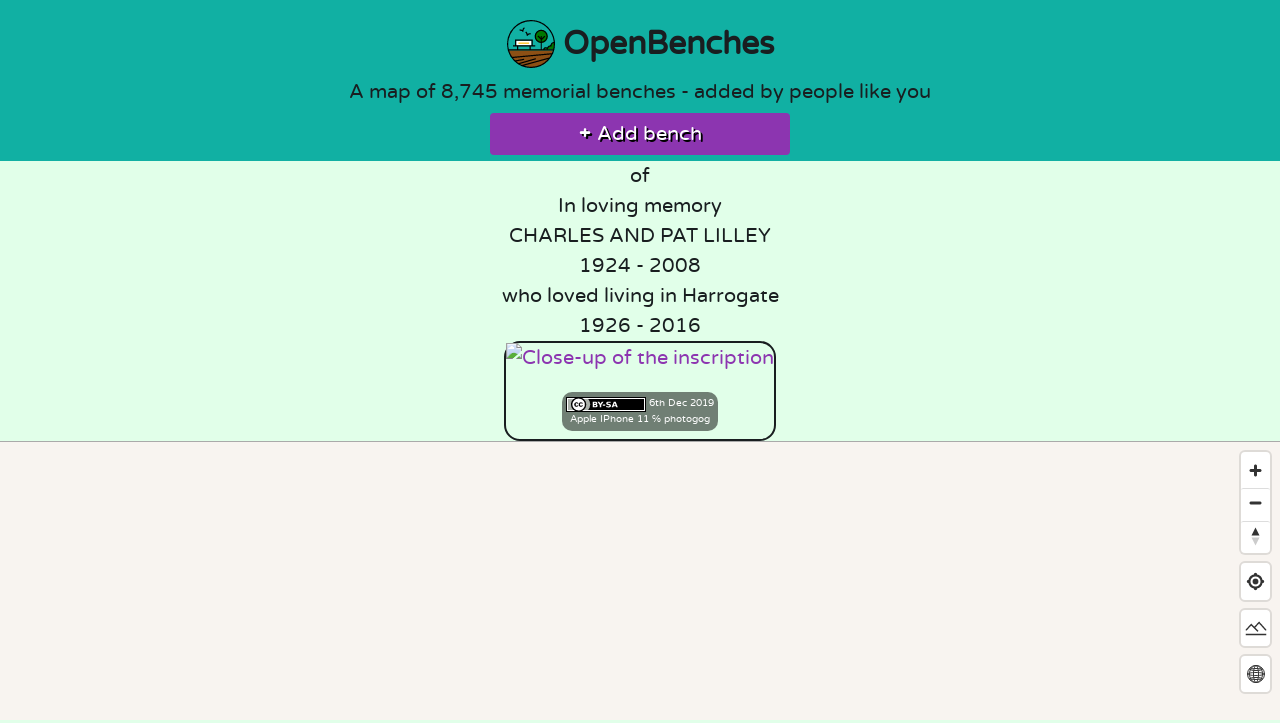

--- FILE ---
content_type: application/javascript
request_url: https://openbenches.org/commentics/frontend/view/default/javascript/common.min.js?1719950737
body_size: 29412
content:
var timeoutId,hljs=function(){"use strict";function e(t){return t instanceof Map?t.clear=t.delete=t.set=function(){throw new Error("map is read-only")}:t instanceof Set&&(t.add=t.clear=t.delete=function(){throw new Error("set is read-only")}),Object.freeze(t),Object.getOwnPropertyNames(t).forEach((n=>{const r=t[n],o=typeof r;"object"!==o&&"function"!==o||Object.isFrozen(r)||e(r)})),t}class t{constructor(e){void 0===e.data&&(e.data={}),this.data=e.data,this.isMatchIgnored=!1}ignoreMatch(){this.isMatchIgnored=!0}}function n(e){return e.replace(/&/g,"&amp;").replace(/</g,"&lt;").replace(/>/g,"&gt;").replace(/"/g,"&quot;").replace(/'/g,"&#x27;")}function r(e,...t){const n=Object.create(null);for(const t in e)n[t]=e[t];return t.forEach((function(e){for(const t in e)n[t]=e[t]})),n}const o=e=>!!e.scope;class c{constructor(e,t){this.buffer="",this.classPrefix=t.classPrefix,e.walk(this)}addText(e){this.buffer+=n(e)}openNode(e){if(!o(e))return;const t=((e,{prefix:t})=>{if(e.startsWith("language:"))return e.replace("language:","language-");if(e.includes(".")){const n=e.split(".");return[`${t}${n.shift()}`,...n.map(((e,t)=>`${e}${"_".repeat(t+1)}`))].join(" ")}return`${t}${e}`})(e.scope,{prefix:this.classPrefix});this.span(t)}closeNode(e){o(e)&&(this.buffer+="</span>")}value(){return this.buffer}span(e){this.buffer+=`<span class="${e}">`}}const a=(e={})=>{const t={children:[]};return Object.assign(t,e),t};class i{constructor(){this.rootNode=a(),this.stack=[this.rootNode]}get top(){return this.stack[this.stack.length-1]}get root(){return this.rootNode}add(e){this.top.children.push(e)}openNode(e){const t=a({scope:e});this.add(t),this.stack.push(t)}closeNode(){if(this.stack.length>1)return this.stack.pop()}closeAllNodes(){for(;this.closeNode(););}toJSON(){return JSON.stringify(this.rootNode,null,4)}walk(e){return this.constructor._walk(e,this.rootNode)}static _walk(e,t){return"string"==typeof t?e.addText(t):t.children&&(e.openNode(t),t.children.forEach((t=>this._walk(e,t))),e.closeNode(t)),e}static _collapse(e){"string"!=typeof e&&e.children&&(e.children.every((e=>"string"==typeof e))?e.children=[e.children.join("")]:e.children.forEach((e=>{i._collapse(e)})))}}class s extends i{constructor(e){super(),this.options=e}addText(e){""!==e&&this.add(e)}startScope(e){this.openNode(e)}endScope(){this.closeNode()}__addSublanguage(e,t){const n=e.root;t&&(n.scope=`language:${t}`),this.add(n)}toHTML(){return new c(this,this.options).value()}finalize(){return this.closeAllNodes(),!0}}function l(e){return e?"string"==typeof e?e:e.source:null}function m(e){return _("(?=",e,")")}function d(e){return _("(?:",e,")*")}function u(e){return _("(?:",e,")?")}function _(...e){return e.map((e=>l(e))).join("")}function g(...e){const t=function(e){const t=e[e.length-1];return"object"==typeof t&&t.constructor===Object?(e.splice(e.length-1,1),t):{}}(e);return"("+(t.capture?"":"?:")+e.map((e=>l(e))).join("|")+")"}function x(e){return new RegExp(e.toString()+"|").exec("").length-1}const p=/\[(?:[^\\\]]|\\.)*\]|\(\??|\\([1-9][0-9]*)|\\./;function f(e,{joinWith:t}){let n=0;return e.map((e=>{n+=1;const t=n;let r=l(e),o="";for(;r.length>0;){const e=p.exec(r);if(!e){o+=r;break}o+=r.substring(0,e.index),r=r.substring(e.index+e[0].length),"\\"===e[0][0]&&e[1]?o+="\\"+String(Number(e[1])+t):(o+=e[0],"("===e[0]&&n++)}return o})).map((e=>`(${e})`)).join(t)}const b="[a-zA-Z]\\w*",h="[a-zA-Z_]\\w*",y="\\b\\d+(\\.\\d+)?",v="(-?)(\\b0[xX][a-fA-F0-9]+|(\\b\\d+(\\.\\d*)?|\\.\\d+)([eE][-+]?\\d+)?)",S="\\b(0b[01]+)",w={begin:"\\\\[\\s\\S]",relevance:0},E={scope:"string",begin:"'",end:"'",illegal:"\\n",contains:[w]},k={scope:"string",begin:'"',end:'"',illegal:"\\n",contains:[w]},q=function(e,t,n={}){const o=r({scope:"comment",begin:e,end:t,contains:[]},n);o.contains.push({scope:"doctag",begin:"[ ]*(?=(TODO|FIXME|NOTE|BUG|OPTIMIZE|HACK|XXX):)",end:/(TODO|FIXME|NOTE|BUG|OPTIMIZE|HACK|XXX):/,excludeBegin:!0,relevance:0});const c=g("I","a","is","so","us","to","at","if","in","it","on",/[A-Za-z]+['](d|ve|re|ll|t|s|n)/,/[A-Za-z]+[-][a-z]+/,/[A-Za-z][a-z]{2,}/);return o.contains.push({begin:_(/[ ]+/,"(",c,/[.]?[:]?([.][ ]|[ ])/,"){3}")}),o},A=q("//","$"),j=q("/\\*","\\*/"),L=q("#","$"),T={scope:"number",begin:y,relevance:0},M={scope:"number",begin:v,relevance:0},I={scope:"number",begin:S,relevance:0},C={scope:"regexp",begin:/\/(?=[^/\n]*\/)/,end:/\/[gimuy]*/,contains:[w,{begin:/\[/,end:/\]/,relevance:0,contains:[w]}]},N={scope:"title",begin:b,relevance:0},O={scope:"title",begin:h,relevance:0},R={begin:"\\.\\s*"+h,relevance:0};var D=Object.freeze({__proto__:null,APOS_STRING_MODE:E,BACKSLASH_ESCAPE:w,BINARY_NUMBER_MODE:I,BINARY_NUMBER_RE:S,COMMENT:q,C_BLOCK_COMMENT_MODE:j,C_LINE_COMMENT_MODE:A,C_NUMBER_MODE:M,C_NUMBER_RE:v,END_SAME_AS_BEGIN:function(e){return Object.assign(e,{"on:begin":(e,t)=>{t.data._beginMatch=e[1]},"on:end":(e,t)=>{t.data._beginMatch!==e[1]&&t.ignoreMatch()}})},HASH_COMMENT_MODE:L,IDENT_RE:b,MATCH_NOTHING_RE:/\b\B/,METHOD_GUARD:R,NUMBER_MODE:T,NUMBER_RE:y,PHRASAL_WORDS_MODE:{begin:/\b(a|an|the|are|I'm|isn't|don't|doesn't|won't|but|just|should|pretty|simply|enough|gonna|going|wtf|so|such|will|you|your|they|like|more)\b/},QUOTE_STRING_MODE:k,REGEXP_MODE:C,RE_STARTERS_RE:"!|!=|!==|%|%=|&|&&|&=|\\*|\\*=|\\+|\\+=|,|-|-=|/=|/|:|;|<<|<<=|<=|<|===|==|=|>>>=|>>=|>=|>>>|>>|>|\\?|\\[|\\{|\\(|\\^|\\^=|\\||\\|=|\\|\\||~",SHEBANG:(e={})=>{const t=/^#![ ]*\//;return e.binary&&(e.begin=_(t,/.*\b/,e.binary,/\b.*/)),r({scope:"meta",begin:t,end:/$/,relevance:0,"on:begin":(e,t)=>{0!==e.index&&t.ignoreMatch()}},e)},TITLE_MODE:N,UNDERSCORE_IDENT_RE:h,UNDERSCORE_TITLE_MODE:O});function H(e,t){"."===e.input[e.index-1]&&t.ignoreMatch()}function B(e,t){void 0!==e.className&&(e.scope=e.className,delete e.className)}function z(e,t){t&&e.beginKeywords&&(e.begin="\\b("+e.beginKeywords.split(" ").join("|")+")(?!\\.)(?=\\b|\\s)",e.__beforeBegin=H,e.keywords=e.keywords||e.beginKeywords,delete e.beginKeywords,void 0===e.relevance&&(e.relevance=0))}function U(e,t){Array.isArray(e.illegal)&&(e.illegal=g(...e.illegal))}function F(e,t){if(e.match){if(e.begin||e.end)throw new Error("begin & end are not supported with match");e.begin=e.match,delete e.match}}function P(e,t){void 0===e.relevance&&(e.relevance=1)}const $=(e,t)=>{if(!e.beforeMatch)return;if(e.starts)throw new Error("beforeMatch cannot be used with starts");const n=Object.assign({},e);Object.keys(e).forEach((t=>{delete e[t]})),e.keywords=n.keywords,e.begin=_(n.beforeMatch,m(n.begin)),e.starts={relevance:0,contains:[Object.assign(n,{endsParent:!0})]},e.relevance=0,delete n.beforeMatch},G=["of","and","for","in","not","or","if","then","parent","list","value"];function Z(e,t,n="keyword"){const r=Object.create(null);return"string"==typeof e?o(n,e.split(" ")):Array.isArray(e)?o(n,e):Object.keys(e).forEach((function(n){Object.assign(r,Z(e[n],t,n))})),r;function o(e,n){t&&(n=n.map((e=>e.toLowerCase()))),n.forEach((function(t){const n=t.split("|");r[n[0]]=[e,K(n[0],n[1])]}))}}function K(e,t){return t?Number(t):function(e){return G.includes(e.toLowerCase())}(e)?0:1}const W={},V=e=>{console.error(e)},X=(e,...t)=>{console.log(`WARN: ${e}`,...t)},Q=(e,t)=>{W[`${e}/${t}`]||(console.log(`Deprecated as of ${e}. ${t}`),W[`${e}/${t}`]=!0)},J=new Error;function Y(e,t,{key:n}){let r=0;const o=e[n],c={},a={};for(let e=1;e<=t.length;e++)a[e+r]=o[e],c[e+r]=!0,r+=x(t[e-1]);e[n]=a,e[n]._emit=c,e[n]._multi=!0}function ee(e){!function(e){e.scope&&"object"==typeof e.scope&&null!==e.scope&&(e.beginScope=e.scope,delete e.scope)}(e),"string"==typeof e.beginScope&&(e.beginScope={_wrap:e.beginScope}),"string"==typeof e.endScope&&(e.endScope={_wrap:e.endScope}),function(e){if(Array.isArray(e.begin)){if(e.skip||e.excludeBegin||e.returnBegin)throw V("skip, excludeBegin, returnBegin not compatible with beginScope: {}"),J;if("object"!=typeof e.beginScope||null===e.beginScope)throw V("beginScope must be object"),J;Y(e,e.begin,{key:"beginScope"}),e.begin=f(e.begin,{joinWith:""})}}(e),function(e){if(Array.isArray(e.end)){if(e.skip||e.excludeEnd||e.returnEnd)throw V("skip, excludeEnd, returnEnd not compatible with endScope: {}"),J;if("object"!=typeof e.endScope||null===e.endScope)throw V("endScope must be object"),J;Y(e,e.end,{key:"endScope"}),e.end=f(e.end,{joinWith:""})}}(e)}function te(e){function t(t,n){return new RegExp(l(t),"m"+(e.case_insensitive?"i":"")+(e.unicodeRegex?"u":"")+(n?"g":""))}class n{constructor(){this.matchIndexes={},this.regexes=[],this.matchAt=1,this.position=0}addRule(e,t){t.position=this.position++,this.matchIndexes[this.matchAt]=t,this.regexes.push([t,e]),this.matchAt+=x(e)+1}compile(){0===this.regexes.length&&(this.exec=()=>null);const e=this.regexes.map((e=>e[1]));this.matcherRe=t(f(e,{joinWith:"|"}),!0),this.lastIndex=0}exec(e){this.matcherRe.lastIndex=this.lastIndex;const t=this.matcherRe.exec(e);if(!t)return null;const n=t.findIndex(((e,t)=>t>0&&void 0!==e)),r=this.matchIndexes[n];return t.splice(0,n),Object.assign(t,r)}}class o{constructor(){this.rules=[],this.multiRegexes=[],this.count=0,this.lastIndex=0,this.regexIndex=0}getMatcher(e){if(this.multiRegexes[e])return this.multiRegexes[e];const t=new n;return this.rules.slice(e).forEach((([e,n])=>t.addRule(e,n))),t.compile(),this.multiRegexes[e]=t,t}resumingScanAtSamePosition(){return 0!==this.regexIndex}considerAll(){this.regexIndex=0}addRule(e,t){this.rules.push([e,t]),"begin"===t.type&&this.count++}exec(e){const t=this.getMatcher(this.regexIndex);t.lastIndex=this.lastIndex;let n=t.exec(e);if(this.resumingScanAtSamePosition())if(n&&n.index===this.lastIndex);else{const t=this.getMatcher(0);t.lastIndex=this.lastIndex+1,n=t.exec(e)}return n&&(this.regexIndex+=n.position+1,this.regexIndex===this.count&&this.considerAll()),n}}if(e.compilerExtensions||(e.compilerExtensions=[]),e.contains&&e.contains.includes("self"))throw new Error("ERR: contains `self` is not supported at the top-level of a language.  See documentation.");return e.classNameAliases=r(e.classNameAliases||{}),function n(c,a){const i=c;if(c.isCompiled)return i;[B,F,ee,$].forEach((e=>e(c,a))),e.compilerExtensions.forEach((e=>e(c,a))),c.__beforeBegin=null,[z,U,P].forEach((e=>e(c,a))),c.isCompiled=!0;let s=null;return"object"==typeof c.keywords&&c.keywords.$pattern&&(c.keywords=Object.assign({},c.keywords),s=c.keywords.$pattern,delete c.keywords.$pattern),s=s||/\w+/,c.keywords&&(c.keywords=Z(c.keywords,e.case_insensitive)),i.keywordPatternRe=t(s,!0),a&&(c.begin||(c.begin=/\B|\b/),i.beginRe=t(i.begin),c.end||c.endsWithParent||(c.end=/\B|\b/),c.end&&(i.endRe=t(i.end)),i.terminatorEnd=l(i.end)||"",c.endsWithParent&&a.terminatorEnd&&(i.terminatorEnd+=(c.end?"|":"")+a.terminatorEnd)),c.illegal&&(i.illegalRe=t(c.illegal)),c.contains||(c.contains=[]),c.contains=[].concat(...c.contains.map((function(e){return function(e){e.variants&&!e.cachedVariants&&(e.cachedVariants=e.variants.map((function(t){return r(e,{variants:null},t)})));if(e.cachedVariants)return e.cachedVariants;if(ne(e))return r(e,{starts:e.starts?r(e.starts):null});if(Object.isFrozen(e))return r(e);return e}("self"===e?c:e)}))),c.contains.forEach((function(e){n(e,i)})),c.starts&&n(c.starts,a),i.matcher=function(e){const t=new o;return e.contains.forEach((e=>t.addRule(e.begin,{rule:e,type:"begin"}))),e.terminatorEnd&&t.addRule(e.terminatorEnd,{type:"end"}),e.illegal&&t.addRule(e.illegal,{type:"illegal"}),t}(i),i}(e)}function ne(e){return!!e&&(e.endsWithParent||ne(e.starts))}class re extends Error{constructor(e,t){super(e),this.name="HTMLInjectionError",this.html=t}}const oe=n,ce=r,ae=Symbol("nomatch"),ie=function(n){const r=Object.create(null),o=Object.create(null),c=[];let a=!0;const i="Could not find the language '{}', did you forget to load/include a language module?",l={disableAutodetect:!0,name:"Plain text",contains:[]};let x={ignoreUnescapedHTML:!1,throwUnescapedHTML:!1,noHighlightRe:/^(no-?highlight)$/i,languageDetectRe:/\blang(?:uage)?-([\w-]+)\b/i,classPrefix:"hljs-",cssSelector:"pre code",languages:null,__emitter:s};function p(e){return x.noHighlightRe.test(e)}function f(e,t,n){let r="",o="";"object"==typeof t?(r=e,n=t.ignoreIllegals,o=t.language):(Q("10.7.0","highlight(lang, code, ...args) has been deprecated."),Q("10.7.0","Please use highlight(code, options) instead.\nhttps://github.com/highlightjs/highlight.js/issues/2277"),o=e,r=t),void 0===n&&(n=!0);const c={code:r,language:o};q("before:highlight",c);const a=c.result?c.result:b(c.language,c.code,n);return a.code=c.code,q("after:highlight",a),a}function b(e,n,o,c){const s=Object.create(null);function l(){if(!q.keywords)return void j.addText(L);let e=0;q.keywordPatternRe.lastIndex=0;let t=q.keywordPatternRe.exec(L),n="";for(;t;){n+=L.substring(e,t.index);const o=S.case_insensitive?t[0].toLowerCase():t[0],c=(r=o,q.keywords[r]);if(c){const[e,r]=c;if(j.addText(n),n="",s[o]=(s[o]||0)+1,s[o]<=7&&(T+=r),e.startsWith("_"))n+=t[0];else{const n=S.classNameAliases[e]||e;d(t[0],n)}}else n+=t[0];e=q.keywordPatternRe.lastIndex,t=q.keywordPatternRe.exec(L)}var r;n+=L.substring(e),j.addText(n)}function m(){null!=q.subLanguage?function(){if(""===L)return;let e=null;if("string"==typeof q.subLanguage){if(!r[q.subLanguage])return void j.addText(L);e=b(q.subLanguage,L,!0,A[q.subLanguage]),A[q.subLanguage]=e._top}else e=h(L,q.subLanguage.length?q.subLanguage:null);q.relevance>0&&(T+=e.relevance),j.__addSublanguage(e._emitter,e.language)}():l(),L=""}function d(e,t){""!==e&&(j.startScope(t),j.addText(e),j.endScope())}function u(e,t){let n=1;const r=t.length-1;for(;n<=r;){if(!e._emit[n]){n++;continue}const r=S.classNameAliases[e[n]]||e[n],o=t[n];r?d(o,r):(L=o,l(),L=""),n++}}function _(e,t){return e.scope&&"string"==typeof e.scope&&j.openNode(S.classNameAliases[e.scope]||e.scope),e.beginScope&&(e.beginScope._wrap?(d(L,S.classNameAliases[e.beginScope._wrap]||e.beginScope._wrap),L=""):e.beginScope._multi&&(u(e.beginScope,t),L="")),q=Object.create(e,{parent:{value:q}}),q}function g(e,n,r){let o=function(e,t){const n=e&&e.exec(t);return n&&0===n.index}(e.endRe,r);if(o){if(e["on:end"]){const r=new t(e);e["on:end"](n,r),r.isMatchIgnored&&(o=!1)}if(o){for(;e.endsParent&&e.parent;)e=e.parent;return e}}if(e.endsWithParent)return g(e.parent,n,r)}function p(e){return 0===q.matcher.regexIndex?(L+=e[0],1):(C=!0,0)}function f(e){const t=e[0],r=n.substring(e.index),o=g(q,e,r);if(!o)return ae;const c=q;q.endScope&&q.endScope._wrap?(m(),d(t,q.endScope._wrap)):q.endScope&&q.endScope._multi?(m(),u(q.endScope,e)):c.skip?L+=t:(c.returnEnd||c.excludeEnd||(L+=t),m(),c.excludeEnd&&(L=t));do{q.scope&&j.closeNode(),q.skip||q.subLanguage||(T+=q.relevance),q=q.parent}while(q!==o.parent);return o.starts&&_(o.starts,e),c.returnEnd?0:t.length}let y={};function v(r,c){const i=c&&c[0];if(L+=r,null==i)return m(),0;if("begin"===y.type&&"end"===c.type&&y.index===c.index&&""===i){if(L+=n.slice(c.index,c.index+1),!a){const t=new Error(`0 width match regex (${e})`);throw t.languageName=e,t.badRule=y.rule,t}return 1}if(y=c,"begin"===c.type)return function(e){const n=e[0],r=e.rule,o=new t(r),c=[r.__beforeBegin,r["on:begin"]];for(const t of c)if(t&&(t(e,o),o.isMatchIgnored))return p(n);return r.skip?L+=n:(r.excludeBegin&&(L+=n),m(),r.returnBegin||r.excludeBegin||(L=n)),_(r,e),r.returnBegin?0:n.length}(c);if("illegal"===c.type&&!o){const e=new Error('Illegal lexeme "'+i+'" for mode "'+(q.scope||"<unnamed>")+'"');throw e.mode=q,e}if("end"===c.type){const e=f(c);if(e!==ae)return e}if("illegal"===c.type&&""===i)return 1;if(I>1e5&&I>3*c.index){throw new Error("potential infinite loop, way more iterations than matches")}return L+=i,i.length}const S=w(e);if(!S)throw V(i.replace("{}",e)),new Error('Unknown language: "'+e+'"');const E=te(S);let k="",q=c||E;const A={},j=new x.__emitter(x);!function(){const e=[];for(let t=q;t!==S;t=t.parent)t.scope&&e.unshift(t.scope);e.forEach((e=>j.openNode(e)))}();let L="",T=0,M=0,I=0,C=!1;try{if(S.__emitTokens)S.__emitTokens(n,j);else{for(q.matcher.considerAll();;){I++,C?C=!1:q.matcher.considerAll(),q.matcher.lastIndex=M;const e=q.matcher.exec(n);if(!e)break;const t=v(n.substring(M,e.index),e);M=e.index+t}v(n.substring(M))}return j.finalize(),k=j.toHTML(),{language:e,value:k,relevance:T,illegal:!1,_emitter:j,_top:q}}catch(t){if(t.message&&t.message.includes("Illegal"))return{language:e,value:oe(n),illegal:!0,relevance:0,_illegalBy:{message:t.message,index:M,context:n.slice(M-100,M+100),mode:t.mode,resultSoFar:k},_emitter:j};if(a)return{language:e,value:oe(n),illegal:!1,relevance:0,errorRaised:t,_emitter:j,_top:q};throw t}}function h(e,t){t=t||x.languages||Object.keys(r);const n=function(e){const t={value:oe(e),illegal:!1,relevance:0,_top:l,_emitter:new x.__emitter(x)};return t._emitter.addText(e),t}(e),o=t.filter(w).filter(k).map((t=>b(t,e,!1)));o.unshift(n);const c=o.sort(((e,t)=>{if(e.relevance!==t.relevance)return t.relevance-e.relevance;if(e.language&&t.language){if(w(e.language).supersetOf===t.language)return 1;if(w(t.language).supersetOf===e.language)return-1}return 0})),[a,i]=c,s=a;return s.secondBest=i,s}function y(e){let t=null;const n=function(e){let t=e.className+" ";t+=e.parentNode?e.parentNode.className:"";const n=x.languageDetectRe.exec(t);if(n){const t=w(n[1]);return t||(X(i.replace("{}",n[1])),X("Falling back to no-highlight mode for this block.",e)),t?n[1]:"no-highlight"}return t.split(/\s+/).find((e=>p(e)||w(e)))}(e);if(p(n))return;if(q("before:highlightElement",{el:e,language:n}),e.dataset.highlighted)return void console.log("Element previously highlighted. To highlight again, first unset `dataset.highlighted`.",e);if(e.children.length>0&&(x.ignoreUnescapedHTML||(console.warn("One of your code blocks includes unescaped HTML. This is a potentially serious security risk."),console.warn("https://github.com/highlightjs/highlight.js/wiki/security"),console.warn("The element with unescaped HTML:"),console.warn(e)),x.throwUnescapedHTML)){throw new re("One of your code blocks includes unescaped HTML.",e.innerHTML)}t=e;const r=t.textContent,c=n?f(r,{language:n,ignoreIllegals:!0}):h(r);e.innerHTML=c.value,e.dataset.highlighted="yes",function(e,t,n){const r=t&&o[t]||n;e.classList.add("hljs"),e.classList.add(`language-${r}`)}(e,n,c.language),e.result={language:c.language,re:c.relevance,relevance:c.relevance},c.secondBest&&(e.secondBest={language:c.secondBest.language,relevance:c.secondBest.relevance}),q("after:highlightElement",{el:e,result:c,text:r})}let v=!1;function S(){if("loading"===document.readyState)return void(v=!0);document.querySelectorAll(x.cssSelector).forEach(y)}function w(e){return e=(e||"").toLowerCase(),r[e]||r[o[e]]}function E(e,{languageName:t}){"string"==typeof e&&(e=[e]),e.forEach((e=>{o[e.toLowerCase()]=t}))}function k(e){const t=w(e);return t&&!t.disableAutodetect}function q(e,t){const n=e;c.forEach((function(e){e[n]&&e[n](t)}))}"undefined"!=typeof window&&window.addEventListener&&window.addEventListener("DOMContentLoaded",(function(){v&&S()}),!1),Object.assign(n,{highlight:f,highlightAuto:h,highlightAll:S,highlightElement:y,highlightBlock:function(e){return Q("10.7.0","highlightBlock will be removed entirely in v12.0"),Q("10.7.0","Please use highlightElement now."),y(e)},configure:function(e){x=ce(x,e)},initHighlighting:()=>{S(),Q("10.6.0","initHighlighting() deprecated.  Use highlightAll() now.")},initHighlightingOnLoad:function(){S(),Q("10.6.0","initHighlightingOnLoad() deprecated.  Use highlightAll() now.")},registerLanguage:function(e,t){let o=null;try{o=t(n)}catch(t){if(V("Language definition for '{}' could not be registered.".replace("{}",e)),!a)throw t;V(t),o=l}o.name||(o.name=e),r[e]=o,o.rawDefinition=t.bind(null,n),o.aliases&&E(o.aliases,{languageName:e})},unregisterLanguage:function(e){delete r[e];for(const t of Object.keys(o))o[t]===e&&delete o[t]},listLanguages:function(){return Object.keys(r)},getLanguage:w,registerAliases:E,autoDetection:k,inherit:ce,addPlugin:function(e){!function(e){e["before:highlightBlock"]&&!e["before:highlightElement"]&&(e["before:highlightElement"]=t=>{e["before:highlightBlock"](Object.assign({block:t.el},t))}),e["after:highlightBlock"]&&!e["after:highlightElement"]&&(e["after:highlightElement"]=t=>{e["after:highlightBlock"](Object.assign({block:t.el},t))})}(e),c.push(e)},removePlugin:function(e){const t=c.indexOf(e);-1!==t&&c.splice(t,1)}}),n.debugMode=function(){a=!1},n.safeMode=function(){a=!0},n.versionString="11.9.0",n.regex={concat:_,lookahead:m,either:g,optional:u,anyNumberOfTimes:d};for(const t in D)"object"==typeof D[t]&&e(D[t]);return Object.assign(n,D),n},se=ie({});return se.newInstance=()=>ie({}),se}();function cmtxGetSortByValue(){var e="";return document.querySelector('select[name="cmtx_sort_by"]')&&(e=document.querySelector('select[name="cmtx_sort_by"]').value),e}function cmtxGetSearchValue(){var e="";return document.querySelector('input[name="cmtx_search"]')&&(e=document.querySelector('input[name="cmtx_search"]').value),e}function cmtxGetCurrentPage(){return document.querySelector(".cmtx_pagination_box_active")?parseInt(document.querySelector(".cmtx_pagination_box_active").getAttribute("data-cmtx-page")):document.querySelector("#cmtx_next_page")?parseInt(document.querySelector("#cmtx_next_page").value-1):1}function cmtxTimeago(){if("undefined"!=typeof cmtx_js_settings_comments)var e=cmtx_js_settings_comments;else{if("undefined"==typeof cmtx_js_settings_user)return;e=cmtx_js_settings_user}e.date_auto&&(document.querySelectorAll(".cmtx_timeago").forEach((function(t){var n=new Date(t.getAttribute("datetime")),r=new Date-n,o=Math.floor(r/1e3),c=Math.floor(o/60),a=Math.floor(c/60),i=Math.floor(a/24),s=Math.floor(i/30),l=Math.floor(s/12);n=l>0?1==l?e.timeago_year:e.timeago_years.replace("%d",l):s>0?1==s?e.timeago_month:e.timeago_months.replace("%d",s):i>0?1==i?e.timeago_day:e.timeago_days.replace("%d",i):a>0?1==a?e.timeago_hour:e.timeago_hours.replace("%d",a):c>0?1==c?e.timeago_minute:e.timeago_minutes.replace("%d",c):e.timeago_now,t.innerText=n})),setInterval(cmtxTimeago,6e4))}function cmtxHighlightCode(){void 0!==hljs&&void 0!==hljs.highlightElement&&document.querySelectorAll(".cmtx_code_box, .cmtx_php_box").forEach((function(e){hljs.highlightElement(e)}))}function cmtxViewReplies(){"undefined"!=typeof cmtx_js_settings_comments&&document.querySelectorAll(".cmtx_reply_counter").forEach((function(e){var t=e.textContent;if(t){if(1==t)var n='<span class="cmtx_reply_view">'+cmtx_js_settings_comments.lang_text_view+'</span> <span class="cmtx_reply_num">1</span> <span class="cmtx_reply_replies">'+cmtx_js_settings_comments.lang_text_reply+"</span>";else n='<span class="cmtx_reply_view">'+cmtx_js_settings_comments.lang_text_view+'</span> <span class="cmtx_reply_num">'+t+'</span> <span class="cmtx_reply_replies">'+cmtx_js_settings_comments.lang_text_replies+"</span>";var r=e.closest(".cmtx_comment_section").querySelector(".cmtx_view_replies_link");r&&(r.innerHTML='<i class="fa fa-commenting-o" aria-hidden="true"></i> '+n)}}))}function cmtxSetShareBoxHref(e,t){var n=document.querySelector(e);n&&n.parentElement.setAttribute("href",t)}function cmtxCloseShareBox(){document.querySelector(".cmtx_share_box")&&document.addEventListener("mouseup",(function(e){var t=document.querySelector(".cmtx_share_box");t===e.target||t.contains(e.target)||e.target.classList.contains("cmtx_share_icon")||cmtxFadeOut(".cmtx_share_box",400)}))}function cmtxClosePermalinkBox(){document.querySelector(".cmtx_permalink_box")&&document.addEventListener("mouseup",(function(e){var t=document.querySelector(".cmtx_permalink_box");t===e.target||t.contains(e.target)||e.target.classList.contains("cmtx_permalink_icon")||cmtxFadeOut(".cmtx_permalink_box",400)}))}function cmtxCloseModal(){document.querySelectorAll(".cmtx_modal_close").forEach((function(e){e.click()}))}function cmtxHide(e){var t;if("string"==typeof e)t=document.querySelectorAll(e);else{if(!(e instanceof Element))return void console.error("Invalid parameter type. Expected selector or DOM element.");t=[e]}t.forEach((function(e){e.style.display="none"}))}function cmtxShow(e){var t;if("string"==typeof e)t=document.querySelectorAll(e);else{if(!(e instanceof Element))return void console.error("Invalid parameter type. Expected selector or DOM element.");t=[e]}t.forEach((function(e){e.style.display="block"}))}function cmtxFadeIn(e,t,n=""){var r;if("string"==typeof e)r=document.querySelectorAll(e);else{if(!(e instanceof Element))return void console.error("Invalid parameter type. Expected selector or DOM element.");r=[e]}r.forEach((function(e){""!=n&&e.matches(n)||(e.style.opacity=0,e.style.display="block",e.style.transition=`opacity ${t}ms ease-in-out`,e.offsetWidth,e.style.opacity=1)}))}function cmtxFadeOut(e,t,n=""){var r;if("string"==typeof e)r=document.querySelectorAll(e);else{if(!(e instanceof Element))return void console.error("Invalid parameter type. Expected selector or DOM element.");r=[e]}r.forEach((function(e){""!=n&&e.matches(n)||(e.style.opacity=1,e.style.transition=`opacity ${t}ms ease-in-out`,e.offsetWidth,e.style.opacity=0,setTimeout((function(){e.style.display="none"}),t))}))}function cmtxFadeInOut(e,t,n,r){var o;if("string"==typeof e)o=document.querySelectorAll(e);else{if(!(e instanceof Element))return void console.error("Invalid parameter type. Expected selector or DOM element.");o=[e]}clearTimeout(timeoutId),o.forEach((function(e){e.style.opacity=0,e.style.display="block",e.style.transition=`opacity ${t}ms ease-in-out`,e.offsetWidth,e.style.opacity=1,timeoutId=setTimeout((function(){e.style.transition=`opacity ${r}ms ease-in-out`,e.style.opacity=0}),n)}))}function cmtxRemoveIfExists(e){document.querySelectorAll(e).forEach((function(e){e.remove()}))}function cmtxAutoScroll(e){try{e.scrollIntoView({behavior:"smooth",block:"start"})}catch(t){e.scrollIntoView(!0)}}function cmtxUpdateCommentCounter(){if(document.querySelector("#cmtx_comment")&&document.querySelector("#cmtx_counter")){var e=document.querySelector("#cmtx_comment").value.length,t=document.querySelector("#cmtx_comment").getAttribute("maxlength");document.querySelector("#cmtx_counter").textContent=t-e}}function cmtxAddTag(e,t){var n=document.querySelector("#cmtx_comment");if(document.selection&&document.selection.createRange)selection=document.selection.createRange(),selection.parentElement()==n&&(selection.text=e+selection.text+t);else if(void 0!==n){var r=document.querySelector("#cmtx_comment").value.length,o=n.selectionStart,c=n.selectionEnd;document.querySelector("#cmtx_comment").value=n.value.substring(0,o)+e+n.value.substring(o,c)+t+n.value.substring(c,r)}else document.querySelector("#cmtx_comment").value=e+t;cmtxUpdateCommentCounter(),n.focus()}function cmtxGetScrollTop(){return window.scrollY||document.documentElement.scrollTop}function cmtxTrim(e){return e.trim(e)}"object"==typeof exports&&"undefined"!=typeof module&&(module.exports=hljs),function(){var e=function(){"use strict";return function(e){const t=e.regex,n=["GET","POST","HEAD","PUT","DELETE","CONNECT","OPTIONS","PATCH","TRACE"];return{name:"Apache Access Log",contains:[{className:"number",begin:/^\d{1,3}\.\d{1,3}\.\d{1,3}\.\d{1,3}(:\d{1,5})?\b/,relevance:5},{className:"number",begin:/\b\d+\b/,relevance:0},{className:"string",begin:t.concat(/"/,t.either(...n)),end:/"/,keywords:n,illegal:/\n/,relevance:5,contains:[{begin:/HTTP\/[12]\.\d'/,relevance:5}]},{className:"string",begin:/\[\d[^\]\n]{8,}\]/,illegal:/\n/,relevance:1},{className:"string",begin:/\[/,end:/\]/,illegal:/\n/,relevance:0},{className:"string",begin:/"Mozilla\/\d\.\d \(/,end:/"/,illegal:/\n/,relevance:3},{className:"string",begin:/"/,end:/"/,illegal:/\n/,relevance:0}]}}}();hljs.registerLanguage("accesslog",e)}(),function(){var e=function(){"use strict";return function(e){const t={className:"number",begin:/\d{1,3}\.\d{1,3}\.\d{1,3}\.\d{1,3}(:\d{1,5})?/};return{name:"Apache config",aliases:["apacheconf"],case_insensitive:!0,contains:[e.HASH_COMMENT_MODE,{className:"section",begin:/<\/?/,end:/>/,contains:[t,{className:"number",begin:/:\d{1,5}/},e.inherit(e.QUOTE_STRING_MODE,{relevance:0})]},{className:"attribute",begin:/\w+/,relevance:0,keywords:{_:["order","deny","allow","setenv","rewriterule","rewriteengine","rewritecond","documentroot","sethandler","errordocument","loadmodule","options","header","listen","serverroot","servername"]},starts:{end:/$/,relevance:0,keywords:{literal:"on off all deny allow"},contains:[{className:"meta",begin:/\s\[/,end:/\]$/},{className:"variable",begin:/[\$%]\{/,end:/\}/,contains:["self",{className:"number",begin:/[$%]\d+/}]},t,{className:"number",begin:/\b\d+/},e.QUOTE_STRING_MODE]}}],illegal:/\S/}}}();hljs.registerLanguage("apache",e)}(),function(){var e=function(){"use strict";const e=["a","abbr","address","article","aside","audio","b","blockquote","body","button","canvas","caption","cite","code","dd","del","details","dfn","div","dl","dt","em","fieldset","figcaption","figure","footer","form","h1","h2","h3","h4","h5","h6","header","hgroup","html","i","iframe","img","input","ins","kbd","label","legend","li","main","mark","menu","nav","object","ol","p","q","quote","samp","section","span","strong","summary","sup","table","tbody","td","textarea","tfoot","th","thead","time","tr","ul","var","video","defs","g","marker","mask","pattern","svg","switch","symbol","feBlend","feColorMatrix","feComponentTransfer","feComposite","feConvolveMatrix","feDiffuseLighting","feDisplacementMap","feFlood","feGaussianBlur","feImage","feMerge","feMorphology","feOffset","feSpecularLighting","feTile","feTurbulence","linearGradient","radialGradient","stop","circle","ellipse","image","line","path","polygon","polyline","rect","text","use","textPath","tspan","foreignObject","clipPath"],t=["any-hover","any-pointer","aspect-ratio","color","color-gamut","color-index","device-aspect-ratio","device-height","device-width","display-mode","forced-colors","grid","height","hover","inverted-colors","monochrome","orientation","overflow-block","overflow-inline","pointer","prefers-color-scheme","prefers-contrast","prefers-reduced-motion","prefers-reduced-transparency","resolution","scan","scripting","update","width","min-width","max-width","min-height","max-height"].sort().reverse(),n=["active","any-link","blank","checked","current","default","defined","dir","disabled","drop","empty","enabled","first","first-child","first-of-type","fullscreen","future","focus","focus-visible","focus-within","has","host","host-context","hover","indeterminate","in-range","invalid","is","lang","last-child","last-of-type","left","link","local-link","not","nth-child","nth-col","nth-last-child","nth-last-col","nth-last-of-type","nth-of-type","only-child","only-of-type","optional","out-of-range","past","placeholder-shown","read-only","read-write","required","right","root","scope","target","target-within","user-invalid","valid","visited","where"].sort().reverse(),r=["after","backdrop","before","cue","cue-region","first-letter","first-line","grammar-error","marker","part","placeholder","selection","slotted","spelling-error"].sort().reverse(),o=["align-content","align-items","align-self","alignment-baseline","all","animation","animation-delay","animation-direction","animation-duration","animation-fill-mode","animation-iteration-count","animation-name","animation-play-state","animation-timing-function","backface-visibility","background","background-attachment","background-blend-mode","background-clip","background-color","background-image","background-origin","background-position","background-repeat","background-size","baseline-shift","block-size","border","border-block","border-block-color","border-block-end","border-block-end-color","border-block-end-style","border-block-end-width","border-block-start","border-block-start-color","border-block-start-style","border-block-start-width","border-block-style","border-block-width","border-bottom","border-bottom-color","border-bottom-left-radius","border-bottom-right-radius","border-bottom-style","border-bottom-width","border-collapse","border-color","border-image","border-image-outset","border-image-repeat","border-image-slice","border-image-source","border-image-width","border-inline","border-inline-color","border-inline-end","border-inline-end-color","border-inline-end-style","border-inline-end-width","border-inline-start","border-inline-start-color","border-inline-start-style","border-inline-start-width","border-inline-style","border-inline-width","border-left","border-left-color","border-left-style","border-left-width","border-radius","border-right","border-right-color","border-right-style","border-right-width","border-spacing","border-style","border-top","border-top-color","border-top-left-radius","border-top-right-radius","border-top-style","border-top-width","border-width","bottom","box-decoration-break","box-shadow","box-sizing","break-after","break-before","break-inside","cx","cy","caption-side","caret-color","clear","clip","clip-path","clip-rule","color","color-interpolation","color-interpolation-filters","color-profile","color-rendering","column-count","column-fill","column-gap","column-rule","column-rule-color","column-rule-style","column-rule-width","column-span","column-width","columns","contain","content","content-visibility","counter-increment","counter-reset","cue","cue-after","cue-before","cursor","direction","display","dominant-baseline","empty-cells","enable-background","fill","fill-opacity","fill-rule","filter","flex","flex-basis","flex-direction","flex-flow","flex-grow","flex-shrink","flex-wrap","float","flow","flood-color","flood-opacity","font","font-display","font-family","font-feature-settings","font-kerning","font-language-override","font-size","font-size-adjust","font-smoothing","font-stretch","font-style","font-synthesis","font-variant","font-variant-caps","font-variant-east-asian","font-variant-ligatures","font-variant-numeric","font-variant-position","font-variation-settings","font-weight","gap","glyph-orientation-horizontal","glyph-orientation-vertical","grid","grid-area","grid-auto-columns","grid-auto-flow","grid-auto-rows","grid-column","grid-column-end","grid-column-start","grid-gap","grid-row","grid-row-end","grid-row-start","grid-template","grid-template-areas","grid-template-columns","grid-template-rows","hanging-punctuation","height","hyphens","icon","image-orientation","image-rendering","image-resolution","ime-mode","inline-size","isolation","kerning","justify-content","left","letter-spacing","lighting-color","line-break","line-height","list-style","list-style-image","list-style-position","list-style-type","marker","marker-end","marker-mid","marker-start","mask","margin","margin-block","margin-block-end","margin-block-start","margin-bottom","margin-inline","margin-inline-end","margin-inline-start","margin-left","margin-right","margin-top","marks","mask","mask-border","mask-border-mode","mask-border-outset","mask-border-repeat","mask-border-slice","mask-border-source","mask-border-width","mask-clip","mask-composite","mask-image","mask-mode","mask-origin","mask-position","mask-repeat","mask-size","mask-type","max-block-size","max-height","max-inline-size","max-width","min-block-size","min-height","min-inline-size","min-width","mix-blend-mode","nav-down","nav-index","nav-left","nav-right","nav-up","none","normal","object-fit","object-position","opacity","order","orphans","outline","outline-color","outline-offset","outline-style","outline-width","overflow","overflow-wrap","overflow-x","overflow-y","padding","padding-block","padding-block-end","padding-block-start","padding-bottom","padding-inline","padding-inline-end","padding-inline-start","padding-left","padding-right","padding-top","page-break-after","page-break-before","page-break-inside","pause","pause-after","pause-before","perspective","perspective-origin","pointer-events","position","quotes","r","resize","rest","rest-after","rest-before","right","row-gap","scroll-margin","scroll-margin-block","scroll-margin-block-end","scroll-margin-block-start","scroll-margin-bottom","scroll-margin-inline","scroll-margin-inline-end","scroll-margin-inline-start","scroll-margin-left","scroll-margin-right","scroll-margin-top","scroll-padding","scroll-padding-block","scroll-padding-block-end","scroll-padding-block-start","scroll-padding-bottom","scroll-padding-inline","scroll-padding-inline-end","scroll-padding-inline-start","scroll-padding-left","scroll-padding-right","scroll-padding-top","scroll-snap-align","scroll-snap-stop","scroll-snap-type","scrollbar-color","scrollbar-gutter","scrollbar-width","shape-image-threshold","shape-margin","shape-outside","shape-rendering","stop-color","stop-opacity","stroke","stroke-dasharray","stroke-dashoffset","stroke-linecap","stroke-linejoin","stroke-miterlimit","stroke-opacity","stroke-width","speak","speak-as","src","tab-size","table-layout","text-anchor","text-align","text-align-all","text-align-last","text-combine-upright","text-decoration","text-decoration-color","text-decoration-line","text-decoration-style","text-emphasis","text-emphasis-color","text-emphasis-position","text-emphasis-style","text-indent","text-justify","text-orientation","text-overflow","text-rendering","text-shadow","text-transform","text-underline-position","top","transform","transform-box","transform-origin","transform-style","transition","transition-delay","transition-duration","transition-property","transition-timing-function","unicode-bidi","vector-effect","vertical-align","visibility","voice-balance","voice-duration","voice-family","voice-pitch","voice-range","voice-rate","voice-stress","voice-volume","white-space","widows","width","will-change","word-break","word-spacing","word-wrap","writing-mode","x","y","z-index"].sort().reverse();return function(c){const a=c.regex,i=(e=>({IMPORTANT:{scope:"meta",begin:"!important"},BLOCK_COMMENT:e.C_BLOCK_COMMENT_MODE,HEXCOLOR:{scope:"number",begin:/#(([0-9a-fA-F]{3,4})|(([0-9a-fA-F]{2}){3,4}))\b/},FUNCTION_DISPATCH:{className:"built_in",begin:/[\w-]+(?=\()/},ATTRIBUTE_SELECTOR_MODE:{scope:"selector-attr",begin:/\[/,end:/\]/,illegal:"$",contains:[e.APOS_STRING_MODE,e.QUOTE_STRING_MODE]},CSS_NUMBER_MODE:{scope:"number",begin:e.NUMBER_RE+"(%|em|ex|ch|rem|vw|vh|vmin|vmax|cm|mm|in|pt|pc|px|deg|grad|rad|turn|s|ms|Hz|kHz|dpi|dpcm|dppx)?",relevance:0},CSS_VARIABLE:{className:"attr",begin:/--[A-Za-z_][A-Za-z0-9_-]*/}}))(c),s=[c.APOS_STRING_MODE,c.QUOTE_STRING_MODE];return{name:"CSS",case_insensitive:!0,illegal:/[=|'\$]/,keywords:{keyframePosition:"from to"},classNameAliases:{keyframePosition:"selector-tag"},contains:[i.BLOCK_COMMENT,{begin:/-(webkit|moz|ms|o)-(?=[a-z])/},i.CSS_NUMBER_MODE,{className:"selector-id",begin:/#[A-Za-z0-9_-]+/,relevance:0},{className:"selector-class",begin:"\\.[a-zA-Z-][a-zA-Z0-9_-]*",relevance:0},i.ATTRIBUTE_SELECTOR_MODE,{className:"selector-pseudo",variants:[{begin:":("+n.join("|")+")"},{begin:":(:)?("+r.join("|")+")"}]},i.CSS_VARIABLE,{className:"attribute",begin:"\\b("+o.join("|")+")\\b"},{begin:/:/,end:/[;}{]/,contains:[i.BLOCK_COMMENT,i.HEXCOLOR,i.IMPORTANT,i.CSS_NUMBER_MODE,...s,{begin:/(url|data-uri)\(/,end:/\)/,relevance:0,keywords:{built_in:"url data-uri"},contains:[...s,{className:"string",begin:/[^)]/,endsWithParent:!0,excludeEnd:!0}]},i.FUNCTION_DISPATCH]},{begin:a.lookahead(/@/),end:"[{;]",relevance:0,illegal:/:/,contains:[{className:"keyword",begin:/@-?\w[\w]*(-\w+)*/},{begin:/\s/,endsWithParent:!0,excludeEnd:!0,relevance:0,keywords:{$pattern:/[a-z-]+/,keyword:"and or not only",attribute:t.join(" ")},contains:[{begin:/[a-z-]+(?=:)/,className:"attribute"},...s,i.CSS_NUMBER_MODE]}]},{className:"selector-tag",begin:"\\b("+e.join("|")+")\\b"}]}}}();hljs.registerLanguage("css",e)}(),function(){var e=function(){"use strict";return function(e){const t="HTTP/([32]|1\\.[01])",n={className:"attribute",begin:e.regex.concat("^",/[A-Za-z][A-Za-z0-9-]*/,"(?=\\:\\s)"),starts:{contains:[{className:"punctuation",begin:/: /,relevance:0,starts:{end:"$",relevance:0}}]}},r=[n,{begin:"\\n\\n",starts:{subLanguage:[],endsWithParent:!0}}];return{name:"HTTP",aliases:["https"],illegal:/\S/,contains:[{begin:"^(?="+t+" \\d{3})",end:/$/,contains:[{className:"meta",begin:t},{className:"number",begin:"\\b\\d{3}\\b"}],starts:{end:/\b\B/,illegal:/\S/,contains:r}},{begin:"(?=^[A-Z]+ (.*?) "+t+"$)",end:/$/,contains:[{className:"string",begin:" ",end:" ",excludeBegin:!0,excludeEnd:!0},{className:"meta",begin:t},{className:"keyword",begin:"[A-Z]+"}],starts:{end:/\b\B/,illegal:/\S/,contains:r}},e.inherit(n,{relevance:0})]}}}();hljs.registerLanguage("http",e)}(),function(){var e=function(){"use strict";return function(e){const t=e.regex,n={className:"number",relevance:0,variants:[{begin:/([+-]+)?[\d]+_[\d_]+/},{begin:e.NUMBER_RE}]},r=e.COMMENT();r.variants=[{begin:/;/,end:/$/},{begin:/#/,end:/$/}];const o={className:"variable",variants:[{begin:/\$[\w\d"][\w\d_]*/},{begin:/\$\{(.*?)\}/}]},c={className:"literal",begin:/\bon|off|true|false|yes|no\b/},a={className:"string",contains:[e.BACKSLASH_ESCAPE],variants:[{begin:"'''",end:"'''",relevance:10},{begin:'"""',end:'"""',relevance:10},{begin:'"',end:'"'},{begin:"'",end:"'"}]},i={begin:/\[/,end:/\]/,contains:[r,c,o,a,n,"self"],relevance:0},s=t.either(/[A-Za-z0-9_-]+/,/"(\\"|[^"])*"/,/'[^']*'/);return{name:"TOML, also INI",aliases:["toml"],case_insensitive:!0,illegal:/\S/,contains:[r,{className:"section",begin:/\[+/,end:/\]+/},{begin:t.concat(s,"(\\s*\\.\\s*",s,")*",t.lookahead(/\s*=\s*[^#\s]/)),className:"attr",starts:{end:/$/,contains:[r,i,c,o,a,n]}}]}}}();hljs.registerLanguage("ini",e)}(),function(){var e=function(){"use strict";const e="[A-Za-z$_][0-9A-Za-z$_]*",t=["as","in","of","if","for","while","finally","var","new","function","do","return","void","else","break","catch","instanceof","with","throw","case","default","try","switch","continue","typeof","delete","let","yield","const","class","debugger","async","await","static","import","from","export","extends"],n=["true","false","null","undefined","NaN","Infinity"],r=["Object","Function","Boolean","Symbol","Math","Date","Number","BigInt","String","RegExp","Array","Float32Array","Float64Array","Int8Array","Uint8Array","Uint8ClampedArray","Int16Array","Int32Array","Uint16Array","Uint32Array","BigInt64Array","BigUint64Array","Set","Map","WeakSet","WeakMap","ArrayBuffer","SharedArrayBuffer","Atomics","DataView","JSON","Promise","Generator","GeneratorFunction","AsyncFunction","Reflect","Proxy","Intl","WebAssembly"],o=["Error","EvalError","InternalError","RangeError","ReferenceError","SyntaxError","TypeError","URIError"],c=["setInterval","setTimeout","clearInterval","clearTimeout","require","exports","eval","isFinite","isNaN","parseFloat","parseInt","decodeURI","decodeURIComponent","encodeURI","encodeURIComponent","escape","unescape"],a=["arguments","this","super","console","window","document","localStorage","sessionStorage","module","global"],i=[].concat(c,r,o);return function(s){const l=s.regex,m=e,d="<>",u="</>",_={begin:/<[A-Za-z0-9\\._:-]+/,end:/\/[A-Za-z0-9\\._:-]+>|\/>/,isTrulyOpeningTag:(e,t)=>{const n=e[0].length+e.index,r=e.input[n];if("<"===r||","===r)return void t.ignoreMatch();let o;">"===r&&(((e,{after:t})=>{const n="</"+e[0].slice(1);return-1!==e.input.indexOf(n,t)})(e,{after:n})||t.ignoreMatch());const c=e.input.substring(n);((o=c.match(/^\s*=/))||(o=c.match(/^\s+extends\s+/))&&0===o.index)&&t.ignoreMatch()}},g={$pattern:e,keyword:t,literal:n,built_in:i,"variable.language":a},x="[0-9](_?[0-9])*",p=`\\.(${x})`,f="0|[1-9](_?[0-9])*|0[0-7]*[89][0-9]*",b={className:"number",variants:[{begin:`(\\b(${f})((${p})|\\.)?|(${p}))[eE][+-]?(${x})\\b`},{begin:`\\b(${f})\\b((${p})\\b|\\.)?|(${p})\\b`},{begin:"\\b(0|[1-9](_?[0-9])*)n\\b"},{begin:"\\b0[xX][0-9a-fA-F](_?[0-9a-fA-F])*n?\\b"},{begin:"\\b0[bB][0-1](_?[0-1])*n?\\b"},{begin:"\\b0[oO][0-7](_?[0-7])*n?\\b"},{begin:"\\b0[0-7]+n?\\b"}],relevance:0},h={className:"subst",begin:"\\$\\{",end:"\\}",keywords:g,contains:[]},y={begin:"html`",end:"",starts:{end:"`",returnEnd:!1,contains:[s.BACKSLASH_ESCAPE,h],subLanguage:"xml"}},v={begin:"css`",end:"",starts:{end:"`",returnEnd:!1,contains:[s.BACKSLASH_ESCAPE,h],subLanguage:"css"}},S={begin:"gql`",end:"",starts:{end:"`",returnEnd:!1,contains:[s.BACKSLASH_ESCAPE,h],subLanguage:"graphql"}},w={className:"string",begin:"`",end:"`",contains:[s.BACKSLASH_ESCAPE,h]},E={className:"comment",variants:[s.COMMENT(/\/\*\*(?!\/)/,"\\*/",{relevance:0,contains:[{begin:"(?=@[A-Za-z]+)",relevance:0,contains:[{className:"doctag",begin:"@[A-Za-z]+"},{className:"type",begin:"\\{",end:"\\}",excludeEnd:!0,excludeBegin:!0,relevance:0},{className:"variable",begin:m+"(?=\\s*(-)|$)",endsParent:!0,relevance:0},{begin:/(?=[^\n])\s/,relevance:0}]}]}),s.C_BLOCK_COMMENT_MODE,s.C_LINE_COMMENT_MODE]},k=[s.APOS_STRING_MODE,s.QUOTE_STRING_MODE,y,v,S,w,{match:/\$\d+/},b];h.contains=k.concat({begin:/\{/,end:/\}/,keywords:g,contains:["self"].concat(k)});const q=[].concat(E,h.contains),A=q.concat([{begin:/\(/,end:/\)/,keywords:g,contains:["self"].concat(q)}]),j={className:"params",begin:/\(/,end:/\)/,excludeBegin:!0,excludeEnd:!0,keywords:g,contains:A},L={variants:[{match:[/class/,/\s+/,m,/\s+/,/extends/,/\s+/,l.concat(m,"(",l.concat(/\./,m),")*")],scope:{1:"keyword",3:"title.class",5:"keyword",7:"title.class.inherited"}},{match:[/class/,/\s+/,m],scope:{1:"keyword",3:"title.class"}}]},T={relevance:0,match:l.either(/\bJSON/,/\b[A-Z][a-z]+([A-Z][a-z]*|\d)*/,/\b[A-Z]{2,}([A-Z][a-z]+|\d)+([A-Z][a-z]*)*/,/\b[A-Z]{2,}[a-z]+([A-Z][a-z]+|\d)*([A-Z][a-z]*)*/),className:"title.class",keywords:{_:[...r,...o]}},M={variants:[{match:[/function/,/\s+/,m,/(?=\s*\()/]},{match:[/function/,/\s*(?=\()/]}],className:{1:"keyword",3:"title.function"},label:"func.def",contains:[j],illegal:/%/},I={match:l.concat(/\b/,(C=[...c,"super","import"],l.concat("(?!",C.join("|"),")")),m,l.lookahead(/\(/)),className:"title.function",relevance:0};var C;const N={begin:l.concat(/\./,l.lookahead(l.concat(m,/(?![0-9A-Za-z$_(])/))),end:m,excludeBegin:!0,keywords:"prototype",className:"property",relevance:0},O={match:[/get|set/,/\s+/,m,/(?=\()/],className:{1:"keyword",3:"title.function"},contains:[{begin:/\(\)/},j]},R="(\\([^()]*(\\([^()]*(\\([^()]*\\)[^()]*)*\\)[^()]*)*\\)|"+s.UNDERSCORE_IDENT_RE+")\\s*=>",D={match:[/const|var|let/,/\s+/,m,/\s*/,/=\s*/,/(async\s*)?/,l.lookahead(R)],keywords:"async",className:{1:"keyword",3:"title.function"},contains:[j]};return{name:"JavaScript",aliases:["js","jsx","mjs","cjs"],keywords:g,exports:{PARAMS_CONTAINS:A,CLASS_REFERENCE:T},illegal:/#(?![$_A-z])/,contains:[s.SHEBANG({label:"shebang",binary:"node",relevance:5}),{label:"use_strict",className:"meta",relevance:10,begin:/^\s*['"]use (strict|asm)['"]/},s.APOS_STRING_MODE,s.QUOTE_STRING_MODE,y,v,S,w,E,{match:/\$\d+/},b,T,{className:"attr",begin:m+l.lookahead(":"),relevance:0},D,{begin:"("+s.RE_STARTERS_RE+"|\\b(case|return|throw)\\b)\\s*",keywords:"return throw case",relevance:0,contains:[E,s.REGEXP_MODE,{className:"function",begin:R,returnBegin:!0,end:"\\s*=>",contains:[{className:"params",variants:[{begin:s.UNDERSCORE_IDENT_RE,relevance:0},{className:null,begin:/\(\s*\)/,skip:!0},{begin:/\(/,end:/\)/,excludeBegin:!0,excludeEnd:!0,keywords:g,contains:A}]}]},{begin:/,/,relevance:0},{match:/\s+/,relevance:0},{variants:[{begin:d,end:u},{match:/<[A-Za-z0-9\\._:-]+\s*\/>/},{begin:_.begin,"on:begin":_.isTrulyOpeningTag,end:_.end}],subLanguage:"xml",contains:[{begin:_.begin,end:_.end,skip:!0,contains:["self"]}]}]},M,{beginKeywords:"while if switch catch for"},{begin:"\\b(?!function)"+s.UNDERSCORE_IDENT_RE+"\\([^()]*(\\([^()]*(\\([^()]*\\)[^()]*)*\\)[^()]*)*\\)\\s*\\{",returnBegin:!0,label:"func.def",contains:[j,s.inherit(s.TITLE_MODE,{begin:m,className:"title.function"})]},{match:/\.\.\./,relevance:0},N,{match:"\\$"+m,relevance:0},{match:[/\bconstructor(?=\s*\()/],className:{1:"title.function"},contains:[j]},I,{relevance:0,match:/\b[A-Z][A-Z_0-9]+\b/,className:"variable.constant"},L,O,{match:/\$[(.]/}]}}}();hljs.registerLanguage("javascript",e)}(),function(){var e=function(){"use strict";return function(e){const t=["true","false","null"],n={scope:"literal",beginKeywords:t.join(" ")};return{name:"JSON",keywords:{literal:t},contains:[{className:"attr",begin:/"(\\.|[^\\"\r\n])*"(?=\s*:)/,relevance:1.01},{match:/[{}[\],:]/,className:"punctuation",relevance:0},e.QUOTE_STRING_MODE,n,e.C_NUMBER_MODE,e.C_LINE_COMMENT_MODE,e.C_BLOCK_COMMENT_MODE],illegal:"\\S"}}}();hljs.registerLanguage("json",e)}(),function(){var e=function(){"use strict";return function(e){const t=e.regex,n={className:"variable",variants:[{begin:/\$\d+/},{begin:/\$\{\w+\}/},{begin:t.concat(/[$@]/,e.UNDERSCORE_IDENT_RE)}]},r={endsWithParent:!0,keywords:{$pattern:/[a-z_]{2,}|\/dev\/poll/,literal:["on","off","yes","no","true","false","none","blocked","debug","info","notice","warn","error","crit","select","break","last","permanent","redirect","kqueue","rtsig","epoll","poll","/dev/poll"]},relevance:0,illegal:"=>",contains:[e.HASH_COMMENT_MODE,{className:"string",contains:[e.BACKSLASH_ESCAPE,n],variants:[{begin:/"/,end:/"/},{begin:/'/,end:/'/}]},{begin:"([a-z]+):/",end:"\\s",endsWithParent:!0,excludeEnd:!0,contains:[n]},{className:"regexp",contains:[e.BACKSLASH_ESCAPE,n],variants:[{begin:"\\s\\^",end:"\\s|\\{|;",returnEnd:!0},{begin:"~\\*?\\s+",end:"\\s|\\{|;",returnEnd:!0},{begin:"\\*(\\.[a-z\\-]+)+"},{begin:"([a-z\\-]+\\.)+\\*"}]},{className:"number",begin:"\\b\\d{1,3}\\.\\d{1,3}\\.\\d{1,3}\\.\\d{1,3}(:\\d{1,5})?\\b"},{className:"number",begin:"\\b\\d+[kKmMgGdshdwy]?\\b",relevance:0},n]};return{name:"Nginx config",aliases:["nginxconf"],contains:[e.HASH_COMMENT_MODE,{beginKeywords:"upstream location",end:/;|\{/,contains:r.contains,keywords:{section:"upstream location"}},{className:"section",begin:t.concat(e.UNDERSCORE_IDENT_RE+t.lookahead(/\s+\{/)),relevance:0},{begin:t.lookahead(e.UNDERSCORE_IDENT_RE+"\\s"),end:";|\\{",contains:[{className:"attribute",begin:e.UNDERSCORE_IDENT_RE,starts:r}],relevance:0}],illegal:"[^\\s\\}\\{]"}}}();hljs.registerLanguage("nginx",e)}(),function(){var e=function(){"use strict";return function(e){const t=e.regex,n=/(?![A-Za-z0-9])(?![$])/,r=t.concat(/[a-zA-Z_\x7f-\xff][a-zA-Z0-9_\x7f-\xff]*/,n),o=t.concat(/(\\?[A-Z][a-z0-9_\x7f-\xff]+|\\?[A-Z]+(?=[A-Z][a-z0-9_\x7f-\xff])){1,}/,n),c={scope:"variable",match:"\\$+"+r},a={scope:"subst",variants:[{begin:/\$\w+/},{begin:/\{\$/,end:/\}/}]},i=e.inherit(e.APOS_STRING_MODE,{illegal:null}),s="[ \t\n]",l={scope:"string",variants:[e.inherit(e.QUOTE_STRING_MODE,{illegal:null,contains:e.QUOTE_STRING_MODE.contains.concat(a)}),i,{begin:/<<<[ \t]*(?:(\w+)|"(\w+)")\n/,end:/[ \t]*(\w+)\b/,contains:e.QUOTE_STRING_MODE.contains.concat(a),"on:begin":(e,t)=>{t.data._beginMatch=e[1]||e[2]},"on:end":(e,t)=>{t.data._beginMatch!==e[1]&&t.ignoreMatch()}},e.END_SAME_AS_BEGIN({begin:/<<<[ \t]*'(\w+)'\n/,end:/[ \t]*(\w+)\b/})]},m={scope:"number",variants:[{begin:"\\b0[bB][01]+(?:_[01]+)*\\b"},{begin:"\\b0[oO][0-7]+(?:_[0-7]+)*\\b"},{begin:"\\b0[xX][\\da-fA-F]+(?:_[\\da-fA-F]+)*\\b"},{begin:"(?:\\b\\d+(?:_\\d+)*(\\.(?:\\d+(?:_\\d+)*))?|\\B\\.\\d+)(?:[eE][+-]?\\d+)?"}],relevance:0},d=["false","null","true"],u=["__CLASS__","__DIR__","__FILE__","__FUNCTION__","__COMPILER_HALT_OFFSET__","__LINE__","__METHOD__","__NAMESPACE__","__TRAIT__","die","echo","exit","include","include_once","print","require","require_once","array","abstract","and","as","binary","bool","boolean","break","callable","case","catch","class","clone","const","continue","declare","default","do","double","else","elseif","empty","enddeclare","endfor","endforeach","endif","endswitch","endwhile","enum","eval","extends","final","finally","float","for","foreach","from","global","goto","if","implements","instanceof","insteadof","int","integer","interface","isset","iterable","list","match|0","mixed","new","never","object","or","private","protected","public","readonly","real","return","string","switch","throw","trait","try","unset","use","var","void","while","xor","yield"],_=["Error|0","AppendIterator","ArgumentCountError","ArithmeticError","ArrayIterator","ArrayObject","AssertionError","BadFunctionCallException","BadMethodCallException","CachingIterator","CallbackFilterIterator","CompileError","Countable","DirectoryIterator","DivisionByZeroError","DomainException","EmptyIterator","ErrorException","Exception","FilesystemIterator","FilterIterator","GlobIterator","InfiniteIterator","InvalidArgumentException","IteratorIterator","LengthException","LimitIterator","LogicException","MultipleIterator","NoRewindIterator","OutOfBoundsException","OutOfRangeException","OuterIterator","OverflowException","ParentIterator","ParseError","RangeException","RecursiveArrayIterator","RecursiveCachingIterator","RecursiveCallbackFilterIterator","RecursiveDirectoryIterator","RecursiveFilterIterator","RecursiveIterator","RecursiveIteratorIterator","RecursiveRegexIterator","RecursiveTreeIterator","RegexIterator","RuntimeException","SeekableIterator","SplDoublyLinkedList","SplFileInfo","SplFileObject","SplFixedArray","SplHeap","SplMaxHeap","SplMinHeap","SplObjectStorage","SplObserver","SplPriorityQueue","SplQueue","SplStack","SplSubject","SplTempFileObject","TypeError","UnderflowException","UnexpectedValueException","UnhandledMatchError","ArrayAccess","BackedEnum","Closure","Fiber","Generator","Iterator","IteratorAggregate","Serializable","Stringable","Throwable","Traversable","UnitEnum","WeakReference","WeakMap","Directory","__PHP_Incomplete_Class","parent","php_user_filter","self","static","stdClass"],g={keyword:u,literal:(e=>{const t=[];return e.forEach((e=>{t.push(e),e.toLowerCase()===e?t.push(e.toUpperCase()):t.push(e.toLowerCase())})),t})(d),built_in:_},x=e=>e.map((e=>e.replace(/\|\d+$/,""))),p={variants:[{match:[/new/,t.concat(s,"+"),t.concat("(?!",x(_).join("\\b|"),"\\b)"),o],scope:{1:"keyword",4:"title.class"}}]},f=t.concat(r,"\\b(?!\\()"),b={variants:[{match:[t.concat(/::/,t.lookahead(/(?!class\b)/)),f],scope:{2:"variable.constant"}},{match:[/::/,/class/],scope:{2:"variable.language"}},{match:[o,t.concat(/::/,t.lookahead(/(?!class\b)/)),f],scope:{1:"title.class",3:"variable.constant"}},{match:[o,t.concat("::",t.lookahead(/(?!class\b)/))],scope:{1:"title.class"}},{match:[o,/::/,/class/],scope:{1:"title.class",3:"variable.language"}}]},h={scope:"attr",match:t.concat(r,t.lookahead(":"),t.lookahead(/(?!::)/))},y={relevance:0,begin:/\(/,end:/\)/,keywords:g,contains:[h,c,b,e.C_BLOCK_COMMENT_MODE,l,m,p]},v={relevance:0,match:[/\b/,t.concat("(?!fn\\b|function\\b|",x(u).join("\\b|"),"|",x(_).join("\\b|"),"\\b)"),r,t.concat(s,"*"),t.lookahead(/(?=\()/)],scope:{3:"title.function.invoke"},contains:[y]};y.contains.push(v);const S=[h,b,e.C_BLOCK_COMMENT_MODE,l,m,p];return{case_insensitive:!1,keywords:g,contains:[{begin:t.concat(/#\[\s*/,o),beginScope:"meta",end:/]/,endScope:"meta",keywords:{literal:d,keyword:["new","array"]},contains:[{begin:/\[/,end:/]/,keywords:{literal:d,keyword:["new","array"]},contains:["self",...S]},...S,{scope:"meta",match:o}]},e.HASH_COMMENT_MODE,e.COMMENT("//","$"),e.COMMENT("/\\*","\\*/",{contains:[{scope:"doctag",match:"@[A-Za-z]+"}]}),{match:/__halt_compiler\(\);/,keywords:"__halt_compiler",starts:{scope:"comment",end:e.MATCH_NOTHING_RE,contains:[{match:/\?>/,scope:"meta",endsParent:!0}]}},{scope:"meta",variants:[{begin:/<\?php/,relevance:10},{begin:/<\?=/},{begin:/<\?/,relevance:.1},{begin:/\?>/}]},{scope:"variable.language",match:/\$this\b/},c,v,b,{match:[/const/,/\s/,r],scope:{1:"keyword",3:"variable.constant"}},p,{scope:"function",relevance:0,beginKeywords:"fn function",end:/[;{]/,excludeEnd:!0,illegal:"[$%\\[]",contains:[{beginKeywords:"use"},e.UNDERSCORE_TITLE_MODE,{begin:"=>",endsParent:!0},{scope:"params",begin:"\\(",end:"\\)",excludeBegin:!0,excludeEnd:!0,keywords:g,contains:["self",c,b,e.C_BLOCK_COMMENT_MODE,l,m]}]},{scope:"class",variants:[{beginKeywords:"enum",illegal:/[($"]/},{beginKeywords:"class interface trait",illegal:/[:($"]/}],relevance:0,end:/\{/,excludeEnd:!0,contains:[{beginKeywords:"extends implements"},e.UNDERSCORE_TITLE_MODE]},{beginKeywords:"namespace",relevance:0,end:";",illegal:/[.']/,contains:[e.inherit(e.UNDERSCORE_TITLE_MODE,{scope:"title.class"})]},{beginKeywords:"use",relevance:0,end:";",contains:[{match:/\b(as|const|function)\b/,scope:"keyword"},e.UNDERSCORE_TITLE_MODE]},l,m]}}}();hljs.registerLanguage("php",e)}(),function(){var e=function(){"use strict";const e=["a","abbr","address","article","aside","audio","b","blockquote","body","button","canvas","caption","cite","code","dd","del","details","dfn","div","dl","dt","em","fieldset","figcaption","figure","footer","form","h1","h2","h3","h4","h5","h6","header","hgroup","html","i","iframe","img","input","ins","kbd","label","legend","li","main","mark","menu","nav","object","ol","p","q","quote","samp","section","span","strong","summary","sup","table","tbody","td","textarea","tfoot","th","thead","time","tr","ul","var","video","defs","g","marker","mask","pattern","svg","switch","symbol","feBlend","feColorMatrix","feComponentTransfer","feComposite","feConvolveMatrix","feDiffuseLighting","feDisplacementMap","feFlood","feGaussianBlur","feImage","feMerge","feMorphology","feOffset","feSpecularLighting","feTile","feTurbulence","linearGradient","radialGradient","stop","circle","ellipse","image","line","path","polygon","polyline","rect","text","use","textPath","tspan","foreignObject","clipPath"],t=["any-hover","any-pointer","aspect-ratio","color","color-gamut","color-index","device-aspect-ratio","device-height","device-width","display-mode","forced-colors","grid","height","hover","inverted-colors","monochrome","orientation","overflow-block","overflow-inline","pointer","prefers-color-scheme","prefers-contrast","prefers-reduced-motion","prefers-reduced-transparency","resolution","scan","scripting","update","width","min-width","max-width","min-height","max-height"].sort().reverse(),n=["active","any-link","blank","checked","current","default","defined","dir","disabled","drop","empty","enabled","first","first-child","first-of-type","fullscreen","future","focus","focus-visible","focus-within","has","host","host-context","hover","indeterminate","in-range","invalid","is","lang","last-child","last-of-type","left","link","local-link","not","nth-child","nth-col","nth-last-child","nth-last-col","nth-last-of-type","nth-of-type","only-child","only-of-type","optional","out-of-range","past","placeholder-shown","read-only","read-write","required","right","root","scope","target","target-within","user-invalid","valid","visited","where"].sort().reverse(),r=["after","backdrop","before","cue","cue-region","first-letter","first-line","grammar-error","marker","part","placeholder","selection","slotted","spelling-error"].sort().reverse(),o=["align-content","align-items","align-self","alignment-baseline","all","animation","animation-delay","animation-direction","animation-duration","animation-fill-mode","animation-iteration-count","animation-name","animation-play-state","animation-timing-function","backface-visibility","background","background-attachment","background-blend-mode","background-clip","background-color","background-image","background-origin","background-position","background-repeat","background-size","baseline-shift","block-size","border","border-block","border-block-color","border-block-end","border-block-end-color","border-block-end-style","border-block-end-width","border-block-start","border-block-start-color","border-block-start-style","border-block-start-width","border-block-style","border-block-width","border-bottom","border-bottom-color","border-bottom-left-radius","border-bottom-right-radius","border-bottom-style","border-bottom-width","border-collapse","border-color","border-image","border-image-outset","border-image-repeat","border-image-slice","border-image-source","border-image-width","border-inline","border-inline-color","border-inline-end","border-inline-end-color","border-inline-end-style","border-inline-end-width","border-inline-start","border-inline-start-color","border-inline-start-style","border-inline-start-width","border-inline-style","border-inline-width","border-left","border-left-color","border-left-style","border-left-width","border-radius","border-right","border-right-color","border-right-style","border-right-width","border-spacing","border-style","border-top","border-top-color","border-top-left-radius","border-top-right-radius","border-top-style","border-top-width","border-width","bottom","box-decoration-break","box-shadow","box-sizing","break-after","break-before","break-inside","cx","cy","caption-side","caret-color","clear","clip","clip-path","clip-rule","color","color-interpolation","color-interpolation-filters","color-profile","color-rendering","column-count","column-fill","column-gap","column-rule","column-rule-color","column-rule-style","column-rule-width","column-span","column-width","columns","contain","content","content-visibility","counter-increment","counter-reset","cue","cue-after","cue-before","cursor","direction","display","dominant-baseline","empty-cells","enable-background","fill","fill-opacity","fill-rule","filter","flex","flex-basis","flex-direction","flex-flow","flex-grow","flex-shrink","flex-wrap","float","flow","flood-color","flood-opacity","font","font-display","font-family","font-feature-settings","font-kerning","font-language-override","font-size","font-size-adjust","font-smoothing","font-stretch","font-style","font-synthesis","font-variant","font-variant-caps","font-variant-east-asian","font-variant-ligatures","font-variant-numeric","font-variant-position","font-variation-settings","font-weight","gap","glyph-orientation-horizontal","glyph-orientation-vertical","grid","grid-area","grid-auto-columns","grid-auto-flow","grid-auto-rows","grid-column","grid-column-end","grid-column-start","grid-gap","grid-row","grid-row-end","grid-row-start","grid-template","grid-template-areas","grid-template-columns","grid-template-rows","hanging-punctuation","height","hyphens","icon","image-orientation","image-rendering","image-resolution","ime-mode","inline-size","isolation","kerning","justify-content","left","letter-spacing","lighting-color","line-break","line-height","list-style","list-style-image","list-style-position","list-style-type","marker","marker-end","marker-mid","marker-start","mask","margin","margin-block","margin-block-end","margin-block-start","margin-bottom","margin-inline","margin-inline-end","margin-inline-start","margin-left","margin-right","margin-top","marks","mask","mask-border","mask-border-mode","mask-border-outset","mask-border-repeat","mask-border-slice","mask-border-source","mask-border-width","mask-clip","mask-composite","mask-image","mask-mode","mask-origin","mask-position","mask-repeat","mask-size","mask-type","max-block-size","max-height","max-inline-size","max-width","min-block-size","min-height","min-inline-size","min-width","mix-blend-mode","nav-down","nav-index","nav-left","nav-right","nav-up","none","normal","object-fit","object-position","opacity","order","orphans","outline","outline-color","outline-offset","outline-style","outline-width","overflow","overflow-wrap","overflow-x","overflow-y","padding","padding-block","padding-block-end","padding-block-start","padding-bottom","padding-inline","padding-inline-end","padding-inline-start","padding-left","padding-right","padding-top","page-break-after","page-break-before","page-break-inside","pause","pause-after","pause-before","perspective","perspective-origin","pointer-events","position","quotes","r","resize","rest","rest-after","rest-before","right","row-gap","scroll-margin","scroll-margin-block","scroll-margin-block-end","scroll-margin-block-start","scroll-margin-bottom","scroll-margin-inline","scroll-margin-inline-end","scroll-margin-inline-start","scroll-margin-left","scroll-margin-right","scroll-margin-top","scroll-padding","scroll-padding-block","scroll-padding-block-end","scroll-padding-block-start","scroll-padding-bottom","scroll-padding-inline","scroll-padding-inline-end","scroll-padding-inline-start","scroll-padding-left","scroll-padding-right","scroll-padding-top","scroll-snap-align","scroll-snap-stop","scroll-snap-type","scrollbar-color","scrollbar-gutter","scrollbar-width","shape-image-threshold","shape-margin","shape-outside","shape-rendering","stop-color","stop-opacity","stroke","stroke-dasharray","stroke-dashoffset","stroke-linecap","stroke-linejoin","stroke-miterlimit","stroke-opacity","stroke-width","speak","speak-as","src","tab-size","table-layout","text-anchor","text-align","text-align-all","text-align-last","text-combine-upright","text-decoration","text-decoration-color","text-decoration-line","text-decoration-style","text-emphasis","text-emphasis-color","text-emphasis-position","text-emphasis-style","text-indent","text-justify","text-orientation","text-overflow","text-rendering","text-shadow","text-transform","text-underline-position","top","transform","transform-box","transform-origin","transform-style","transition","transition-delay","transition-duration","transition-property","transition-timing-function","unicode-bidi","vector-effect","vertical-align","visibility","voice-balance","voice-duration","voice-family","voice-pitch","voice-range","voice-rate","voice-stress","voice-volume","white-space","widows","width","will-change","word-break","word-spacing","word-wrap","writing-mode","x","y","z-index"].sort().reverse();return function(c){const a=(e=>({IMPORTANT:{scope:"meta",begin:"!important"},BLOCK_COMMENT:e.C_BLOCK_COMMENT_MODE,HEXCOLOR:{scope:"number",begin:/#(([0-9a-fA-F]{3,4})|(([0-9a-fA-F]{2}){3,4}))\b/},FUNCTION_DISPATCH:{className:"built_in",begin:/[\w-]+(?=\()/},ATTRIBUTE_SELECTOR_MODE:{scope:"selector-attr",begin:/\[/,end:/\]/,illegal:"$",contains:[e.APOS_STRING_MODE,e.QUOTE_STRING_MODE]},CSS_NUMBER_MODE:{scope:"number",begin:e.NUMBER_RE+"(%|em|ex|ch|rem|vw|vh|vmin|vmax|cm|mm|in|pt|pc|px|deg|grad|rad|turn|s|ms|Hz|kHz|dpi|dpcm|dppx)?",relevance:0},CSS_VARIABLE:{className:"attr",begin:/--[A-Za-z_][A-Za-z0-9_-]*/}}))(c),i=r,s=n,l="@[a-z-]+",m={className:"variable",begin:"(\\$[a-zA-Z-][a-zA-Z0-9_-]*)\\b",relevance:0};return{name:"SCSS",case_insensitive:!0,illegal:"[=/|']",contains:[c.C_LINE_COMMENT_MODE,c.C_BLOCK_COMMENT_MODE,a.CSS_NUMBER_MODE,{className:"selector-id",begin:"#[A-Za-z0-9_-]+",relevance:0},{className:"selector-class",begin:"\\.[A-Za-z0-9_-]+",relevance:0},a.ATTRIBUTE_SELECTOR_MODE,{className:"selector-tag",begin:"\\b("+e.join("|")+")\\b",relevance:0},{className:"selector-pseudo",begin:":("+s.join("|")+")"},{className:"selector-pseudo",begin:":(:)?("+i.join("|")+")"},m,{begin:/\(/,end:/\)/,contains:[a.CSS_NUMBER_MODE]},a.CSS_VARIABLE,{className:"attribute",begin:"\\b("+o.join("|")+")\\b"},{begin:"\\b(whitespace|wait|w-resize|visible|vertical-text|vertical-ideographic|uppercase|upper-roman|upper-alpha|underline|transparent|top|thin|thick|text|text-top|text-bottom|tb-rl|table-header-group|table-footer-group|sw-resize|super|strict|static|square|solid|small-caps|separate|se-resize|scroll|s-resize|rtl|row-resize|ridge|right|repeat|repeat-y|repeat-x|relative|progress|pointer|overline|outside|outset|oblique|nowrap|not-allowed|normal|none|nw-resize|no-repeat|no-drop|newspaper|ne-resize|n-resize|move|middle|medium|ltr|lr-tb|lowercase|lower-roman|lower-alpha|loose|list-item|line|line-through|line-edge|lighter|left|keep-all|justify|italic|inter-word|inter-ideograph|inside|inset|inline|inline-block|inherit|inactive|ideograph-space|ideograph-parenthesis|ideograph-numeric|ideograph-alpha|horizontal|hidden|help|hand|groove|fixed|ellipsis|e-resize|double|dotted|distribute|distribute-space|distribute-letter|distribute-all-lines|disc|disabled|default|decimal|dashed|crosshair|collapse|col-resize|circle|char|center|capitalize|break-word|break-all|bottom|both|bolder|bold|block|bidi-override|below|baseline|auto|always|all-scroll|absolute|table|table-cell)\\b"},{begin:/:/,end:/[;}{]/,relevance:0,contains:[a.BLOCK_COMMENT,m,a.HEXCOLOR,a.CSS_NUMBER_MODE,c.QUOTE_STRING_MODE,c.APOS_STRING_MODE,a.IMPORTANT,a.FUNCTION_DISPATCH]},{begin:"@(page|font-face)",keywords:{$pattern:l,keyword:"@page @font-face"}},{begin:"@",end:"[{;]",returnBegin:!0,keywords:{$pattern:/[a-z-]+/,keyword:"and or not only",attribute:t.join(" ")},contains:[{begin:l,className:"keyword"},{begin:/[a-z-]+(?=:)/,className:"attribute"},m,c.QUOTE_STRING_MODE,c.APOS_STRING_MODE,a.HEXCOLOR,a.CSS_NUMBER_MODE]},a.FUNCTION_DISPATCH]}}}();hljs.registerLanguage("scss",e)}(),function(){var e=function(){"use strict";return function(e){const t=e.regex,n=e.COMMENT("--","$"),r=["true","false","unknown"],o=["bigint","binary","blob","boolean","char","character","clob","date","dec","decfloat","decimal","float","int","integer","interval","nchar","nclob","national","numeric","real","row","smallint","time","timestamp","varchar","varying","varbinary"],c=["abs","acos","array_agg","asin","atan","avg","cast","ceil","ceiling","coalesce","corr","cos","cosh","count","covar_pop","covar_samp","cume_dist","dense_rank","deref","element","exp","extract","first_value","floor","json_array","json_arrayagg","json_exists","json_object","json_objectagg","json_query","json_table","json_table_primitive","json_value","lag","last_value","lead","listagg","ln","log","log10","lower","max","min","mod","nth_value","ntile","nullif","percent_rank","percentile_cont","percentile_disc","position","position_regex","power","rank","regr_avgx","regr_avgy","regr_count","regr_intercept","regr_r2","regr_slope","regr_sxx","regr_sxy","regr_syy","row_number","sin","sinh","sqrt","stddev_pop","stddev_samp","substring","substring_regex","sum","tan","tanh","translate","translate_regex","treat","trim","trim_array","unnest","upper","value_of","var_pop","var_samp","width_bucket"],a=["create table","insert into","primary key","foreign key","not null","alter table","add constraint","grouping sets","on overflow","character set","respect nulls","ignore nulls","nulls first","nulls last","depth first","breadth first"],i=c,s=["abs","acos","all","allocate","alter","and","any","are","array","array_agg","array_max_cardinality","as","asensitive","asin","asymmetric","at","atan","atomic","authorization","avg","begin","begin_frame","begin_partition","between","bigint","binary","blob","boolean","both","by","call","called","cardinality","cascaded","case","cast","ceil","ceiling","char","char_length","character","character_length","check","classifier","clob","close","coalesce","collate","collect","column","commit","condition","connect","constraint","contains","convert","copy","corr","corresponding","cos","cosh","count","covar_pop","covar_samp","create","cross","cube","cume_dist","current","current_catalog","current_date","current_default_transform_group","current_path","current_role","current_row","current_schema","current_time","current_timestamp","current_path","current_role","current_transform_group_for_type","current_user","cursor","cycle","date","day","deallocate","dec","decimal","decfloat","declare","default","define","delete","dense_rank","deref","describe","deterministic","disconnect","distinct","double","drop","dynamic","each","element","else","empty","end","end_frame","end_partition","end-exec","equals","escape","every","except","exec","execute","exists","exp","external","extract","false","fetch","filter","first_value","float","floor","for","foreign","frame_row","free","from","full","function","fusion","get","global","grant","group","grouping","groups","having","hold","hour","identity","in","indicator","initial","inner","inout","insensitive","insert","int","integer","intersect","intersection","interval","into","is","join","json_array","json_arrayagg","json_exists","json_object","json_objectagg","json_query","json_table","json_table_primitive","json_value","lag","language","large","last_value","lateral","lead","leading","left","like","like_regex","listagg","ln","local","localtime","localtimestamp","log","log10","lower","match","match_number","match_recognize","matches","max","member","merge","method","min","minute","mod","modifies","module","month","multiset","national","natural","nchar","nclob","new","no","none","normalize","not","nth_value","ntile","null","nullif","numeric","octet_length","occurrences_regex","of","offset","old","omit","on","one","only","open","or","order","out","outer","over","overlaps","overlay","parameter","partition","pattern","per","percent","percent_rank","percentile_cont","percentile_disc","period","portion","position","position_regex","power","precedes","precision","prepare","primary","procedure","ptf","range","rank","reads","real","recursive","ref","references","referencing","regr_avgx","regr_avgy","regr_count","regr_intercept","regr_r2","regr_slope","regr_sxx","regr_sxy","regr_syy","release","result","return","returns","revoke","right","rollback","rollup","row","row_number","rows","running","savepoint","scope","scroll","search","second","seek","select","sensitive","session_user","set","show","similar","sin","sinh","skip","smallint","some","specific","specifictype","sql","sqlexception","sqlstate","sqlwarning","sqrt","start","static","stddev_pop","stddev_samp","submultiset","subset","substring","substring_regex","succeeds","sum","symmetric","system","system_time","system_user","table","tablesample","tan","tanh","then","time","timestamp","timezone_hour","timezone_minute","to","trailing","translate","translate_regex","translation","treat","trigger","trim","trim_array","true","truncate","uescape","union","unique","unknown","unnest","update","upper","user","using","value","values","value_of","var_pop","var_samp","varbinary","varchar","varying","versioning","when","whenever","where","width_bucket","window","with","within","without","year","add","asc","collation","desc","final","first","last","view"].filter((e=>!c.includes(e))),l={begin:t.concat(/\b/,t.either(...i),/\s*\(/),relevance:0,keywords:{built_in:i}};return{name:"SQL",case_insensitive:!0,illegal:/[{}]|<\//,keywords:{$pattern:/\b[\w\.]+/,keyword:function(e,{exceptions:t,when:n}={}){const r=n;return t=t||[],e.map((e=>e.match(/\|\d+$/)||t.includes(e)?e:r(e)?`${e}|0`:e))}(s,{when:e=>e.length<3}),literal:r,type:o,built_in:["current_catalog","current_date","current_default_transform_group","current_path","current_role","current_schema","current_transform_group_for_type","current_user","session_user","system_time","system_user","current_time","localtime","current_timestamp","localtimestamp"]},contains:[{begin:t.either(...a),relevance:0,keywords:{$pattern:/[\w\.]+/,keyword:s.concat(a),literal:r,type:o}},{className:"type",begin:t.either("double precision","large object","with timezone","without timezone")},l,{className:"variable",begin:/@[a-z0-9][a-z0-9_]*/},{className:"string",variants:[{begin:/'/,end:/'/,contains:[{begin:/''/}]}]},{begin:/"/,end:/"/,contains:[{begin:/""/}]},e.C_NUMBER_MODE,e.C_BLOCK_COMMENT_MODE,n,{className:"operator",begin:/[-+*/=%^~]|&&?|\|\|?|!=?|<(?:=>?|<|>)?|>[>=]?/,relevance:0}]}}}();hljs.registerLanguage("sql",e)}(),function(){var e=function(){"use strict";return function(e){const t=e.regex,n=t.concat(/[\p{L}_]/u,t.optional(/[\p{L}0-9_.-]*:/u),/[\p{L}0-9_.-]*/u),r={className:"symbol",begin:/&[a-z]+;|&#[0-9]+;|&#x[a-f0-9]+;/},o={begin:/\s/,contains:[{className:"keyword",begin:/#?[a-z_][a-z1-9_-]+/,illegal:/\n/}]},c=e.inherit(o,{begin:/\(/,end:/\)/}),a=e.inherit(e.APOS_STRING_MODE,{className:"string"}),i=e.inherit(e.QUOTE_STRING_MODE,{className:"string"}),s={endsWithParent:!0,illegal:/</,relevance:0,contains:[{className:"attr",begin:/[\p{L}0-9._:-]+/u,relevance:0},{begin:/=\s*/,relevance:0,contains:[{className:"string",endsParent:!0,variants:[{begin:/"/,end:/"/,contains:[r]},{begin:/'/,end:/'/,contains:[r]},{begin:/[^\s"'=<>`]+/}]}]}]};return{name:"HTML, XML",aliases:["html","xhtml","rss","atom","xjb","xsd","xsl","plist","wsf","svg"],case_insensitive:!0,unicodeRegex:!0,contains:[{className:"meta",begin:/<![a-z]/,end:/>/,relevance:10,contains:[o,i,a,c,{begin:/\[/,end:/\]/,contains:[{className:"meta",begin:/<![a-z]/,end:/>/,contains:[o,c,i,a]}]}]},e.COMMENT(/<!--/,/-->/,{relevance:10}),{begin:/<!\[CDATA\[/,end:/\]\]>/,relevance:10},r,{className:"meta",end:/\?>/,variants:[{begin:/<\?xml/,relevance:10,contains:[i]},{begin:/<\?[a-z][a-z0-9]+/}]},{className:"tag",begin:/<style(?=\s|>)/,end:/>/,keywords:{name:"style"},contains:[s],starts:{end:/<\/style>/,returnEnd:!0,subLanguage:["css","xml"]}},{className:"tag",begin:/<script(?=\s|>)/,end:/>/,keywords:{name:"script"},contains:[s],starts:{end:/<\/script>/,returnEnd:!0,subLanguage:["javascript","handlebars","xml"]}},{className:"tag",begin:/<>|<\/>/},{className:"tag",begin:t.concat(/</,t.lookahead(t.concat(n,t.either(/\/>/,/>/,/\s/)))),end:/\/?>/,contains:[{className:"name",begin:n,relevance:0,starts:s}]},{className:"tag",begin:t.concat(/<\//,t.lookahead(t.concat(n,/>/))),contains:[{className:"name",begin:n,relevance:0},{begin:/>/,relevance:0,endsParent:!0}]}]}}}();hljs.registerLanguage("xml",e)}(),document.addEventListener("DOMContentLoaded",(function(){function e(){cmtxViewReplies(),cmtxTimeago(),cmtxHighlightCode(),"undefined"!=typeof cmtx_js_settings_online&&cmtx_js_settings_online.online_refresh_enabled&&setInterval((function(){t(cmtx_js_settings_online.commentics_url+"frontend/index.php?route=part/online/refresh",{body:"cmtx_page_id="+encodeURIComponent(cmtx_js_settings_online.page_id)}).then((function(e){return e.json()})).then((function(e){"undefined"!=e.online&&document.querySelectorAll(".cmtx_online_num").forEach((function(t){t.textContent=e.online}))})).catch((function(e){console&&console.log&&console.log(e)}))}),cmtx_js_settings_online.online_refresh_interval),cmtxCloseShareBox(),cmtxClosePermalinkBox(),document.querySelectorAll(".cmtx_avatar_area").forEach((function(e){e.addEventListener("mouseenter",(e=>{cmtxFadeIn(e.target.querySelector(".cmtx_bio"),750)}))})),document.querySelectorAll(".cmtx_avatar_area").forEach((function(e){e.addEventListener("mouseleave",(e=>{cmtxFadeOut(e.target.querySelector(".cmtx_bio"),750)}))})),navigator.userAgent.match(/(iPod|iPhone|iPad)/)&&document.querySelectorAll(".cmtx_bio").forEach((function(e){e.addEventListener("mouseenter",(e=>{cmtxFadeOut(e.target,750)}))})),document.querySelectorAll(".cmtx_search").forEach((function(e){e.addEventListener("focus",(function(){this.classList.add("cmtx_search_focus")}))})),document.querySelectorAll(".cmtx_search").forEach((function(e){e.addEventListener("keypress",(function(e){"Enter"==e.key&&e.target.nextElementSibling.click()}))})),document.addEventListener("click",(function(e){if(e.target&&e.target.matches(".cmtx_comments_container .cmtx_upload_area img")){var t=e.target.getAttribute("src");isInIframe?e.target.parentElement.setAttribute("href",t):(e.preventDefault(),document.querySelector("#cmtx_lightbox_modal .cmtx_modal_body").innerHTML='<img src="'+t+'" class="cmtx_lightbox_image">',document.body.appendChild(document.querySelector("#cmtx_lightbox_modal")),document.body.insertAdjacentHTML("beforeend",'<div class="cmtx_overlay"></div>'),cmtxFadeIn(".cmtx_overlay",200),cmtxFadeIn("#cmtx_lightbox_modal",200))}})),r()}function t(e,t){return t.method="POST",t.cache="no-store",t.headers={"Content-Type":"application/x-www-form-urlencoded; charset=UTF-8","X-Requested-With":"XMLHttpRequest"},void 0!==t.file_upload&&delete t.headers["Content-Type"],"undefined"!=typeof cmtx_js_settings_page&&(t.body+="&cmtx_language="+encodeURIComponent(cmtx_js_settings_page.language)),"string"==typeof t.body&&("&"==t.body.charAt(0)&&(t.body=t.body.substr(1)),t.body=t.body.replace(new RegExp("%0A","g"),"%0D%0A")),fetch(e,t)}function n(e){e&&document.querySelector("#cmtx_comment").classList.add("cmtx_comment_field_transition"),document.querySelector("#cmtx_comment").classList.add("cmtx_comment_field_active"),document.querySelector(".cmtx_comment_container").classList.add("cmtx_comment_container_active"),""==document.querySelector('input[name="cmtx_reply_to"]').value&&cmtxFadeIn(".cmtx_wait_for_comment",600)}function r(){document.querySelectorAll(".cmtx_comment_field").forEach((function(e){e.addEventListener("mousedown",(function(t){if(e.classList.contains("cmtx_comment_field_near_bottom")){var n=e.clientHeight,r=t.clientY;function o(t){var o=n+(t.clientY-r);o>33&&(e.classList.remove("cmtx_comment_field_transition"),e.style.setProperty("height",o+"px","important"))}document.addEventListener("mousemove",o),document.addEventListener("mouseup",(function e(){document.removeEventListener("mousemove",o),document.removeEventListener("mouseup",e)}))}})),e.addEventListener("mousemove",(function(t){var n=e.getBoundingClientRect();n.bottom-t.clientY<=10&&n.height>50?e.classList.add("cmtx_comment_field_near_bottom"):e.classList.remove("cmtx_comment_field_near_bottom")}))}))}if(document.querySelector("#cmtx_js_settings_page")&&(cmtx_js_settings_page=JSON.parse(document.querySelector("#cmtx_js_settings_page").innerText)),document.querySelector("#cmtx_js_settings_form")&&(cmtx_js_settings_form=JSON.parse(document.querySelector("#cmtx_js_settings_form").innerText)),document.querySelector("#cmtx_js_settings_comments")&&(cmtx_js_settings_comments=JSON.parse(document.querySelector("#cmtx_js_settings_comments").innerText)),document.querySelector("#cmtx_js_settings_notify")&&(cmtx_js_settings_notify=JSON.parse(document.querySelector("#cmtx_js_settings_notify").innerText)),document.querySelector("#cmtx_js_settings_online")&&(cmtx_js_settings_online=JSON.parse(document.querySelector("#cmtx_js_settings_online").innerText)),document.querySelector("#cmtx_js_settings_user")&&(cmtx_js_settings_user=JSON.parse(document.querySelector("#cmtx_js_settings_user").innerText)),isInIframe=window.location!=window.parent.location,document.querySelectorAll("span[data-cmtx-target-modal]").forEach((function(e){e.addEventListener("click",(function(e){e.preventDefault();var t=this.getAttribute("data-cmtx-target-modal");if(document.body.appendChild(document.querySelector(t)),document.body.insertAdjacentHTML("beforeend",'<div class="cmtx_overlay"></div>'),isInIframe){var n=document.querySelector(".cmtx_bb_code_container").getBoundingClientRect();document.querySelector(t).style.top=n.top+150+"px",document.querySelector(".cmtx_overlay").style.backgroundColor="transparent"}cmtxFadeIn(".cmtx_overlay",200),cmtxFadeIn(t,200)}))})),document.addEventListener("click",(function(e){if(e.target&&e.target.matches("a[data-cmtx-target-modal]")){e.preventDefault();var t=e.target.getAttribute("data-cmtx-target-modal");if(document.body.appendChild(document.querySelector(t)),document.body.insertAdjacentHTML("beforeend",'<div class="cmtx_overlay"></div>'),isInIframe){if(e.target.closest(".quick_reply"))var n=document.querySelector(".quick_reply").getBoundingClientRect();else if(e.target.closest(".edit_comment"))n=document.querySelector(".edit_comment").getBoundingClientRect();else n=document.querySelector(".cmtx_checkbox_container").getBoundingClientRect();document.querySelector(t).style.top=n.top-150+"px",document.querySelector(".cmtx_overlay").style.backgroundColor="transparent"}cmtxFadeIn(".cmtx_overlay",200),cmtxFadeIn(t,200)}})),document.addEventListener("click",(function(e){var t=e.target.closest(".cmtx_flag_link");if(t){e.preventDefault();var n=t.closest(".cmtx_comment_box").getAttribute("data-cmtx-comment-id");if(document.querySelector("#cmtx_flag_modal_yes").setAttribute("data-cmtx-comment-id",n),document.querySelector("body > #cmtx_flag_modal")||document.body.appendChild(document.querySelector("#cmtx_flag_modal")),document.body.insertAdjacentHTML("beforeend",'<div class="cmtx_overlay"></div>'),isInIframe){var r=t.getBoundingClientRect();document.querySelector("#cmtx_flag_modal").style.top=r.top-150+"px",document.querySelector(".cmtx_overlay").style.backgroundColor="transparent"}cmtxFadeIn(".cmtx_overlay",200),cmtxFadeIn("#cmtx_flag_modal",200)}})),document.addEventListener("click",(function(e){var t=e.target.closest(".cmtx_delete_link");if(t){e.preventDefault();var n=t.closest(".cmtx_comment_box").getAttribute("data-cmtx-comment-id");if(document.querySelector("#cmtx_delete_modal_yes").setAttribute("data-cmtx-comment-id",n),document.querySelector("body > #cmtx_delete_modal")||document.body.appendChild(document.querySelector("#cmtx_delete_modal")),document.body.insertAdjacentHTML("beforeend",'<div class="cmtx_overlay"></div>'),isInIframe){var r=t.getBoundingClientRect();document.querySelector("#cmtx_delete_modal").style.top=r.top-150+"px",document.querySelector(".cmtx_overlay").style.backgroundColor="transparent"}cmtxFadeIn(".cmtx_overlay",200),cmtxFadeIn("#cmtx_delete_modal",200)}})),document.addEventListener("click",(function(e){e.target&&e.target.matches(".cmtx_modal_box .cmtx_button_secondary")&&(e.preventDefault(),cmtxCloseModal())})),document.addEventListener("click",(function(e){e.target&&e.target.matches(".cmtx_modal_close, .cmtx_overlay")&&(e.preventDefault(),document.querySelectorAll(".cmtx_modal_box, .cmtx_overlay").forEach((function(e){e.style.transition="opacity 200ms ease-in-out",e.style.opacity=0,setTimeout((function(){e.style.display="none",cmtxRemoveIfExists(".cmtx_overlay")}),200)})))})),"undefined"!=typeof cmtx_js_settings_form&&document.querySelector("#cmtx_comment").addEventListener("focus",(function(){n(!0)})),"undefined"!=typeof cmtx_js_settings_form&&(cmtx_js_settings_form.cmtx_wait_for_comment||n(!1)),document.querySelectorAll("#cmtx_name, #cmtx_email").forEach((function(e){e.addEventListener("focus",(function(){""==document.querySelector('input[name="cmtx_subscribe"]').value&&cmtxFadeIn(".cmtx_wait_for_user",800)}))})),document.querySelectorAll(".cmtx_bb_code:not([data-cmtx-target-modal])").forEach((function(e){e.addEventListener("click",(function(){var e=this.getAttribute("data-cmtx-tag");e&&(void 0===(e=e.split("|"))[1]?cmtxAddTag("",e[0]):cmtxAddTag(e[0],e[1]))}))})),document.querySelectorAll(".cmtx_smilies_container .cmtx_smiley").forEach((function(e){e.addEventListener("click",(function(){cmtxAddTag("",this.getAttribute("data-cmtx-tag"))}))})),"undefined"!=typeof cmtx_js_settings_form&&(document.querySelector("#cmtx_bullet_modal_insert")&&document.querySelector("#cmtx_bullet_modal_insert").addEventListener("click",(function(){var e=document.querySelector(".cmtx_bb_code_bullet").getAttribute("data-cmtx-tag");e=e.split("|");var t="";document.querySelectorAll('#cmtx_bullet_modal input[type="text"]').forEach((function(n){var r=cmtxTrim(n.value);null!=r&&""!=r&&(t+=e[1]+r+e[2]+"\r\n")})),null!=t&&""!=t&&cmtxAddTag("",t=e[0]+"\r\n"+t+e[3]),document.querySelector('#cmtx_bullet_modal input[type="text"]').value="",cmtxCloseModal()})),document.querySelector("#cmtx_numeric_modal_insert")&&document.querySelector("#cmtx_numeric_modal_insert").addEventListener("click",(function(){var e=document.querySelector(".cmtx_bb_code_numeric").getAttribute("data-cmtx-tag");e=e.split("|");var t="";document.querySelectorAll('#cmtx_numeric_modal input[type="text"]').forEach((function(n){var r=cmtxTrim(n.value);null!=r&&""!=r&&(t+=e[1]+r+e[2]+"\r\n")})),null!=t&&""!=t&&cmtxAddTag("",t=e[0]+"\r\n"+t+e[3]),document.querySelector('#cmtx_numeric_modal input[type="text"]').value="",cmtxCloseModal()})),document.querySelector("#cmtx_link_modal_insert")&&document.querySelector("#cmtx_link_modal_insert").addEventListener("click",(function(){var e=document.querySelector(".cmtx_bb_code_link").getAttribute("data-cmtx-tag");e=e.split("|");var t=cmtxTrim(document.querySelector('#cmtx_link_modal input[type="url"]').value);if(null!=t&&""!=t&&"http://"!=t){var n=cmtxTrim(document.querySelector('#cmtx_link_modal input[type="text"]').value);if(null!=n&&""!=n)var r=e[1]+t+e[2]+n+e[3];else r=e[0]+t+e[3];cmtxAddTag("",r)}document.querySelector('#cmtx_link_modal input[type="url"]').value="http://",document.querySelector('#cmtx_link_modal input[type="text"]').value="",cmtxCloseModal()})),document.querySelector("#cmtx_email_modal_insert")&&document.querySelector("#cmtx_email_modal_insert").addEventListener("click",(function(){var e=document.querySelector(".cmtx_bb_code_email").getAttribute("data-cmtx-tag");e=e.split("|");var t=cmtxTrim(document.querySelector('#cmtx_email_modal input[type="email"]').value);if(null!=t&&""!=t){var n=cmtxTrim(document.querySelector('#cmtx_email_modal input[type="text"]').value);if(null!=n&&""!=n)var r=e[1]+t+e[2]+n+e[3];else r=e[0]+t+e[3];cmtxAddTag("",r)}document.querySelector('#cmtx_email_modal input[type="email"]').value="",document.querySelector('#cmtx_email_modal input[type="text"]').value="",cmtxCloseModal()})),document.querySelector("#cmtx_image_modal_insert")&&document.querySelector("#cmtx_image_modal_insert").addEventListener("click",(function(){var e=document.querySelector(".cmtx_bb_code_image").getAttribute("data-cmtx-tag");e=e.split("|");var t=cmtxTrim(document.querySelector('#cmtx_image_modal input[type="url"]').value);null!=t&&""!=t&&"http://"!=t&&cmtxAddTag("",e[0]+t+e[1]);document.querySelector('#cmtx_image_modal input[type="url"]').value="http://",cmtxCloseModal()})),document.querySelector("#cmtx_youtube_modal_insert")&&document.querySelector("#cmtx_youtube_modal_insert").addEventListener("click",(function(){var e=document.querySelector(".cmtx_bb_code_youtube").getAttribute("data-cmtx-tag");e=e.split("|");var t=cmtxTrim(document.querySelector('#cmtx_youtube_modal input[type="url"]').value);null!=t&&""!=t&&"http://"!=t&&cmtxAddTag("",e[0]+t+e[1]);document.querySelector('#cmtx_youtube_modal input[type="url"]').value="http://",cmtxCloseModal()})),document.querySelector("#cmtx_comment").addEventListener("keyup",(function(){cmtxUpdateCommentCounter()})),cmtxUpdateCommentCounter(),document.querySelectorAll('input[type="radio"][name="cmtx_rating"]').forEach((function(e){e.addEventListener("click",(function(){this.classList.contains("cmtx_rating_active")?(this.checked=!1,this.classList.remove("cmtx_rating_active")):(document.querySelectorAll('input[type="radio"][name="cmtx_rating"].cmtx_rating_active').forEach((function(e){e.classList.remove("cmtx_rating_active")})),this.classList.add("cmtx_rating_active"))}))}))),"undefined"!=typeof cmtx_js_settings_form&&cmtx_js_settings_form.enabled_upload){function o(e){if(document.querySelector(".cmtx_upload_container").classList.remove("cmtx_dragging"),e){var t=parseFloat((e.size/1024/1024).toFixed(2)),n=e.name.split(".").pop().toLowerCase();if(function(e,t){var n=document.querySelectorAll(".cmtx_image_upload").length,r=0;if(document.querySelectorAll(".cmtx_image_upload").forEach((function(e){r=Number(r)+Number(e.querySelector("img").getAttribute("data-cmtx-size"))})),r=Number(r)+Number(e),n>=cmtx_js_settings_form.maximum_upload_amount){if(document.querySelector("#cmtx_upload_modal .cmtx_modal_body").innerHTML='<span class="cmtx_icon cmtx_alert_icon" aria-hidden="true"></span> '+cmtx_js_settings_form.lang_error_file_num.replace("%d",cmtx_js_settings_form.maximum_upload_amount),document.body.appendChild(document.querySelector("#cmtx_upload_modal")),document.body.insertAdjacentHTML("beforeend",'<div class="cmtx_overlay"></div>'),isInIframe){var o=document.querySelector(".cmtx_upload_container").getBoundingClientRect();document.querySelector("#cmtx_upload_modal").style.top=o.top+50+"px",document.querySelector(".cmtx_overlay").style.backgroundColor="transparent"}return cmtxFadeIn(".cmtx_overlay",200),cmtxFadeIn("#cmtx_upload_modal",200),!1}if(e>cmtx_js_settings_form.maximum_upload_size){if(document.querySelector("#cmtx_upload_modal .cmtx_modal_body").innerHTML='<span class="cmtx_icon cmtx_alert_icon" aria-hidden="true"></span> '+cmtx_js_settings_form.lang_error_file_size.replace("%.1f",cmtx_js_settings_form.maximum_upload_size),document.body.appendChild(document.querySelector("#cmtx_upload_modal")),document.body.insertAdjacentHTML("beforeend",'<div class="cmtx_overlay"></div>'),isInIframe){o=document.querySelector(".cmtx_upload_container").getBoundingClientRect();document.querySelector("#cmtx_upload_modal").style.top=o.top+50+"px",document.querySelector(".cmtx_overlay").style.backgroundColor="transparent"}return cmtxFadeIn(".cmtx_overlay",200),cmtxFadeIn("#cmtx_upload_modal",200),!1}if(r>cmtx_js_settings_form.maximum_upload_total){if(document.querySelector("#cmtx_upload_modal .cmtx_modal_body").innerHTML='<span class="cmtx_icon cmtx_alert_icon" aria-hidden="true"></span> '+cmtx_js_settings_form.lang_error_file_total.replace("%.1f",cmtx_js_settings_form.maximum_upload_total),document.body.appendChild(document.querySelector("#cmtx_upload_modal")),document.body.insertAdjacentHTML("beforeend",'<div class="cmtx_overlay"></div>'),isInIframe){o=document.querySelector(".cmtx_upload_container").getBoundingClientRect();document.querySelector("#cmtx_upload_modal").style.top=o.top+50+"px",document.querySelector(".cmtx_overlay").style.backgroundColor="transparent"}return cmtxFadeIn(".cmtx_overlay",200),cmtxFadeIn("#cmtx_upload_modal",200),!1}if(!["gif","jpg","jpeg","png"].includes(t)){if(document.querySelector("#cmtx_upload_modal .cmtx_modal_body").innerHTML='<span class="cmtx_icon cmtx_alert_icon" aria-hidden="true"></span> '+cmtx_js_settings_form.lang_error_file_type,document.body.appendChild(document.querySelector("#cmtx_upload_modal")),document.body.insertAdjacentHTML("beforeend",'<div class="cmtx_overlay"></div>'),isInIframe){o=document.querySelector(".cmtx_upload_container").getBoundingClientRect();document.querySelector("#cmtx_upload_modal").style.top=o.top+50+"px",document.querySelector(".cmtx_overlay").style.backgroundColor="transparent"}return cmtxFadeIn(".cmtx_overlay",200),cmtxFadeIn("#cmtx_upload_modal",200),!1}return!0}(t,n)){var r=new FileReader;r.onload=function(e){var n=e.target.result;template="",template+='<div class="cmtx_image_upload">',template+='    <div class="cmtx_image_section">',template+='        <img src="'+n+'" draggable="false" data-cmtx-size="'+t+'">',template+='        <span class="cmtx_image_overlay">'+t+" MB</span>",template+="    </div>",template+='    <div class="cmtx_button_section">',template+='        <button type="button" class="cmtx_button cmtx_button_remove" title="'+cmtx_js_settings_form.lang_button_remove+'">'+cmtx_js_settings_form.lang_button_remove+"</button>",template+="    </div>",template+="</div>",document.querySelector(".cmtx_image_container").insertAdjacentHTML("beforeend",template),cmtxShow(".cmtx_image_row")},r.readAsDataURL(e)}}}total_size=0,document.querySelector("#cmtx_upload").addEventListener("change",(function(e){e.preventDefault(),e.stopPropagation(),o(document.querySelector("#cmtx_upload").files[0])})),document.querySelector(".cmtx_upload_container").addEventListener("dragenter",(e=>{e.preventDefault(),e.stopPropagation()})),document.querySelector(".cmtx_upload_container").addEventListener("dragover",(e=>{e.preventDefault(),e.stopPropagation(),document.querySelector(".cmtx_upload_container").classList.add("cmtx_dragging")})),document.querySelector(".cmtx_upload_container").addEventListener("dragleave",(e=>{e.preventDefault(),e.stopPropagation(),document.querySelector(".cmtx_upload_container").classList.remove("cmtx_dragging")})),document.addEventListener("click",(function(e){e.target&&e.target.matches(".cmtx_button_remove")&&(e.preventDefault(),e.target.closest(".cmtx_image_upload").remove(),0==document.querySelectorAll(".cmtx_image_upload").length&&cmtxHide(".cmtx_image_row"))})),document.querySelector("#cmtx_upload").addEventListener("drop",(e=>{e.preventDefault(),e.stopPropagation(),e.dataTransfer&&e.dataTransfer.files.length&&o(e.dataTransfer.files[0])}))}"undefined"!=typeof cmtx_js_settings_form&&(cmtx_js_settings_form.enabled_country&&(document.querySelector("#cmtx_country").innerHTML='<option value="">'+cmtx_js_settings_form.lang_text_loading+"</option>",t(cmtx_js_settings_form.commentics_url+"frontend/index.php?route=main/form/getCountries",{body:""}).then((function(e){return e.json()})).then((function(e){setTimeout((function(){if(countries=e,html='<option value="" hidden>'+cmtx_js_settings_form.lang_placeholder_country+"</option>",countries.length)for(i=0;i<countries.length;i++)html+='<option value="'+countries[i].id+'"',"---"==countries[i].name?html+=" disabled":countries[i].id==cmtx_js_settings_form.country_id&&(html+=" selected"),html+=">"+countries[i].name+"</option>";document.querySelector("#cmtx_country").innerHTML=html,cmtx_js_settings_form.enabled_state&&document.querySelector("#cmtx_country").dispatchEvent(new Event("change"))}),500)})).catch((function(e){console&&console.log&&console.log(e)}))));("undefined"!=typeof cmtx_js_settings_form&&cmtx_js_settings_form.enabled_country&&cmtx_js_settings_form.enabled_state&&(document.querySelector("#cmtx_country").addEventListener("change",(function(){document.querySelector("#cmtx_state").innerHTML='<option value="">'+cmtx_js_settings_form.lang_text_loading+"</option>";var e=document.querySelector("#cmtx_country").value;e?t(cmtx_js_settings_form.commentics_url+"frontend/index.php?route=main/form/getStates",{body:"country_id="+encodeURIComponent(e)}).then((function(e){return e.json()})).then((function(e){setTimeout((function(){if(states=e,html='<option value="" hidden>'+cmtx_js_settings_form.lang_placeholder_state+"</option>",states.length)for(i=0;i<states.length;i++)html+='<option value="'+states[i].id+'"',states[i].id==cmtx_js_settings_form.state_id&&(html+=" selected"),html+=">"+states[i].name+"</option>";else html+='<option value="" disabled>'+cmtx_js_settings_form.lang_text_country_first+"</option>";document.querySelector("#cmtx_state").innerHTML=html,document.querySelector("#cmtx_state").dispatchEvent(new Event("change"))}),500)})).catch((function(e){console&&console.log&&console.log(e)})):(html='<option value="" hidden>'+cmtx_js_settings_form.lang_placeholder_state+"</option>",html+='<option value="" disabled>'+cmtx_js_settings_form.lang_text_country_first+"</option>",document.querySelector("#cmtx_state").innerHTML=html)})),document.querySelector("#cmtx_country").dispatchEvent(new Event("change"))),"undefined"!=typeof cmtx_js_settings_form)&&(!cmtx_js_settings_form.enabled_country&&cmtx_js_settings_form.enabled_state&&(document.querySelector("#cmtx_state").innerHTML='<option value="">'+cmtx_js_settings_form.lang_text_loading+"</option>",t(cmtx_js_settings_form.commentics_url+"frontend/index.php?route=main/form/getStates",{body:"country_id=0"}).then((function(e){return e.json()})).then((function(e){setTimeout((function(){if(states=e,html='<option value="" hidden>'+cmtx_js_settings_form.lang_placeholder_state+"</option>",states.length)for(i=0;i<states.length;i++)html+='<option value="'+states[i].id+'"',states[i].id==cmtx_js_settings_form.state_id&&(html+=" selected"),html+=">"+states[i].name+"</option>";document.querySelector("#cmtx_state").innerHTML=html,document.querySelector("#cmtx_state").dispatchEvent(new Event("change"))}),500)})).catch((function(e){console&&console.log&&console.log(e)}))));function c(){cmtxRemoveIfExists(".cmtx_message, .cmtx_error, .cmtx_subscribe_row"),document.querySelectorAll(".cmtx_field, .cmtx_rating").forEach((function(e){e.classList.remove("cmtx_field_error")})),cmtxShow(".cmtx_icons_row, .cmtx_comment_row, .cmtx_counter_row, .cmtx_headline_row, .cmtx_upload_row, .cmtx_rating_row, .cmtx_website_row, .cmtx_geo_row, .cmtx_question_row, .cmtx_captcha_row, .cmtx_checkbox_container, .cmtx_button_row, .cmtx_extra_row"),document.querySelector("#cmtx_comment").classList.add("cmtx_comment_field_active"),document.querySelector(".cmtx_comment_container").classList.add("cmtx_comment_container_active"),document.querySelector(".cmtx_form_heading").textContent=cmtx_heading_text,document.querySelector('input[name="cmtx_subscribe"]').value=""}function a(e){return e?e.value:""}if("undefined"!=typeof cmtx_js_settings_form&&cmtx_js_settings_form.captcha&&document.querySelector("#cmtx_captcha_refresh").addEventListener("click",(function(){var e=cmtx_js_settings_form.captcha_url+"&"+Math.random();document.querySelector("#cmtx_captcha_image").setAttribute("src",e)})),document.querySelectorAll("#cmtx_submit_button, #cmtx_preview_button").forEach((function(e){e.addEventListener("click",(function(e){e.preventDefault(),cmtxRemoveIfExists(".cmtx_upload_field"),document.querySelectorAll(".cmtx_image_upload").forEach((function(e){var t=e.querySelector("img").getAttribute("src");document.querySelector("#cmtx_form").insertAdjacentHTML("beforeend",'<input type="hidden" name="cmtx_upload[]" class="cmtx_upload_field" value="'+t+'">')}));var n=document.querySelector("#cmtx_form").querySelectorAll("input:disabled").forEach((function(e){e.removeAttribute("disabled")})),r=new URLSearchParams(new FormData(document.querySelector("#cmtx_form")));n&&n.forEach((function(e){e.setAttribute("disabled","disabled")})),document.querySelectorAll("#cmtx_submit_button, #cmtx_preview_button").forEach((function(e){e.value=cmtx_js_settings_form.lang_button_processing})),document.querySelectorAll("#cmtx_submit_button, #cmtx_preview_button").forEach((function(e){e.disabled=!0,e.classList.add("cmtx_button_disabled")})),t(cmtx_js_settings_form.commentics_url+"frontend/index.php?route=main/form/submit",{body:r+"&cmtx_page_id="+encodeURIComponent(cmtx_js_settings_form.page_id)+"&cmtx_type="+encodeURIComponent(this.getAttribute("data-cmtx-type"))+document.querySelector("#cmtx_hidden_data").value}).then((function(e){return document.querySelector("#cmtx_submit_button").value=cmtx_js_settings_form.lang_button_submit,document.querySelector("#cmtx_preview_button")&&(document.querySelector("#cmtx_preview_button").value=cmtx_js_settings_form.lang_button_preview),document.querySelectorAll("#cmtx_submit_button, #cmtx_preview_button").forEach((function(e){e.disabled=!1,e.classList.remove("cmtx_button_disabled")})),document.querySelector("#cmtx_comment").classList.add("cmtx_comment_field_active"),document.querySelector(".cmtx_comment_container").classList.add("cmtx_comment_container_active"),cmtxFadeIn(".cmtx_wait_for_user, .cmtx_wait_for_comment",600,".cmtx_headline_row, .cmtx_rating_row"),""==document.querySelector('input[name="cmtx_reply_to"]').value&&(cmtxFadeIn(".cmtx_headline_row",600),cmtxFadeIn(".cmtx_rating_row",600)),e.json()})).then((function(e){(cmtxRemoveIfExists(".cmtx_message:not(.cmtx_message_reply), .cmtx_error"),document.querySelectorAll(".cmtx_field, .cmtx_rating").forEach((function(e){e.classList.remove("cmtx_field_error")})),e.result.preview?(document.querySelector("#cmtx_preview").innerHTML=e.result.preview,cmtxTimeago(),cmtxHighlightCode()):document.querySelector("#cmtx_preview").innerHTML="",e.result.success)&&(cmtxRemoveIfExists(".cmtx_message"),document.querySelectorAll('#cmtx_comment, #cmtx_headline, #cmtx_answer, [name^="cmtx_field_"], #cmtx_captcha').forEach((function(e){e.value=""})),cmtxUpdateCommentCounter(),cmtxRemoveIfExists(".cmtx_image_upload"),cmtxHide(".cmtx_image_row"),document.querySelectorAll('input[name="cmtx_rating"]').forEach((function(e){e.checked=!1,e.classList.remove("cmtx_rating_active")})),e.hide_rating&&cmtxRemoveIfExists(".cmtx_rating_row"),document.querySelector("#cmtx_captcha_refresh")&&document.querySelector("#cmtx_captcha_refresh").click(),"undefined"!=typeof grecaptcha&&grecaptcha.reset(),document.querySelector('input[name="cmtx_reply_to"]').value="",cmtxRemoveIfExists(".cmtx_message_reply"),document.querySelector("#cmtx_form").insertAdjacentHTML("beforebegin",'<div class="cmtx_message cmtx_message_success">'+e.result.success+"</div>"),cmtxFadeIn(".cmtx_message_success",200),e.user_link&&(document.querySelector("#cmtx_form").insertAdjacentHTML("beforebegin",'<div class="cmtx_message cmtx_message_info">'+e.user_link+"</div>"),cmtxFadeIn(".cmtx_message_info",200)),l({commentics_url:cmtx_js_settings_form.commentics_url,page_id:cmtx_js_settings_form.page_id,page_number:"",sort_by:"",search:"",effect:!1}));if(e.result.error){if(e.error){for(var t in e.error.comment&&(document.querySelector("#cmtx_comment").classList.add("cmtx_field_error"),document.querySelector("#cmtx_comment").insertAdjacentHTML("afterend",'<span class="cmtx_error">'+e.error.comment+"</span>")),e.error.headline&&(document.querySelector("#cmtx_headline").classList.add("cmtx_field_error"),document.querySelector("#cmtx_headline").insertAdjacentHTML("afterend",'<span class="cmtx_error">'+e.error.headline+"</span>")),e.error.name&&(document.querySelector("#cmtx_name").classList.add("cmtx_field_error"),document.querySelector("#cmtx_name").insertAdjacentHTML("afterend",'<span class="cmtx_error">'+e.error.name+"</span>")),e.error.email&&(document.querySelector("#cmtx_email").classList.add("cmtx_field_error"),document.querySelector("#cmtx_email").insertAdjacentHTML("afterend",'<span class="cmtx_error">'+e.error.email+"</span>")),e.error.rating&&(document.querySelector("#cmtx_rating").classList.add("cmtx_field_error"),document.querySelector("#cmtx_rating").insertAdjacentHTML("afterend",'<span class="cmtx_error">'+e.error.rating+"</span>")),e.error.website&&(document.querySelector("#cmtx_website").classList.add("cmtx_field_error"),document.querySelector("#cmtx_website").insertAdjacentHTML("afterend",'<span class="cmtx_error">'+e.error.website+"</span>")),e.error.town&&(document.querySelector("#cmtx_town").classList.add("cmtx_field_error"),document.querySelector("#cmtx_town").insertAdjacentHTML("afterend",'<span class="cmtx_error">'+e.error.town+"</span>")),e.error.country&&(document.querySelector("#cmtx_country").classList.add("cmtx_field_error"),document.querySelector("#cmtx_country").insertAdjacentHTML("afterend",'<span class="cmtx_error">'+e.error.country+"</span>")),e.error.state&&(document.querySelector("#cmtx_state").classList.add("cmtx_field_error"),document.querySelector("#cmtx_state").insertAdjacentHTML("afterend",'<span class="cmtx_error">'+e.error.state+"</span>")),e.error.answer&&(document.querySelector("#cmtx_answer").classList.add("cmtx_field_error"),document.querySelector("#cmtx_answer").insertAdjacentHTML("afterend",'<span class="cmtx_error">'+e.error.answer+"</span>")),e.error)t.startsWith("cmtx_field_")&&(document.querySelector('[name="'+t+'"]').classList.add("cmtx_field_error"),document.querySelector('[name="'+t+'"]').insertAdjacentHTML("afterend",'<span class="cmtx_error">'+e.error[t]+"</span>"));e.error.recaptcha&&(document.querySelector("#g-recaptcha").insertAdjacentHTML("afterend",'<span class="cmtx_error">'+e.error.recaptcha+"</span>"),grecaptcha.reset()),e.error.captcha&&(document.querySelector("#cmtx_captcha").classList.add("cmtx_field_error"),document.querySelector("#cmtx_captcha").insertAdjacentHTML("afterend",'<span class="cmtx_error">'+e.error.captcha+"</span>"),document.querySelector("#cmtx_captcha_refresh").click(),document.querySelector("#cmtx_captcha").value="")}document.querySelector("#cmtx_form").insertAdjacentHTML("beforebegin",'<div class="cmtx_message cmtx_message_error">'+e.result.error+"</div>"),cmtxFadeIn(".cmtx_message_error, .cmtx_error",2e3)}e.question&&(document.querySelector("#cmtx_question").textContent=e.question),cmtxAutoScroll(document.querySelector("#cmtx_form_container"))})).catch((function(e){console&&console.log&&console.log(e)}))}))})),document.addEventListener("click",(function(e){var t=e.target.closest(".cmtx_view_replies_link");t&&(e.preventDefault(),cmtxHide(t.parentElement),cmtxFadeIn(t.closest(".cmtx_comment_box").nextElementSibling,600))})),document.addEventListener("change",(function(e){e.target&&e.target.matches(".cmtx_sort_by_field")&&(e.preventDefault(),l({commentics_url:cmtx_js_settings_comments.commentics_url,page_id:cmtx_js_settings_comments.page_id,page_number:"",sort_by:e.target.value,search:cmtxGetSearchValue(),effect:!0}))})),document.addEventListener("click",(function(e){e.target&&e.target.matches(".cmtx_search_container .fa-search")&&(e.preventDefault(),l({commentics_url:cmtx_js_settings_comments.commentics_url,page_id:cmtx_js_settings_comments.page_id,page_number:"",sort_by:cmtxGetSortByValue(),search:e.target.previousElementSibling.value,effect:!0}))})),document.addEventListener("click",(function(e){if(e.target&&e.target.matches(".cmtx_average_rating_can_rate label")){e.preventDefault();var n=e.target,r=n.querySelector("input").value;t(cmtx_js_settings_comments.commentics_url+"frontend/index.php?route=part/average_rating/rate",{body:"cmtx_page_id="+encodeURIComponent(cmtx_js_settings_comments.page_id)+"&cmtx_rating="+encodeURIComponent(r)}).then((function(e){return e.json()})).then((function(e){if(e.success){document.querySelectorAll(".cmtx_average_rating input").forEach((function(e){e.checked=!1})),document.querySelector('.cmtx_average_rating input[value="'+e.average_rating+'"]').checked=!0,document.querySelector(".cmtx_average_rating_stat_rating").textContent=e.average_rating,document.querySelector(".cmtx_average_rating_stat_number").textContent=e.num_of_ratings,document.querySelector(".cmtx_action_message_success").innerHTML=e.success,cmtxFadeInOut(".cmtx_action_message_success",500,2e3,500);var t=n.getBoundingClientRect();document.querySelector(".cmtx_action_message_success").style.position="absolute",document.querySelector(".cmtx_action_message_success").style.top=t.top+cmtxGetScrollTop()-25+"px",document.querySelector(".cmtx_action_message_success").style.left=t.left+5+"px"}if(e.error){document.querySelector(".cmtx_action_message_error").innerHTML=e.error,cmtxFadeInOut(".cmtx_action_message_error",500,2e3,500);t=n.getBoundingClientRect();document.querySelector(".cmtx_action_message_error").style.position="absolute",document.querySelector(".cmtx_action_message_error").style.top=t.top+cmtxGetScrollTop()-25+"px",document.querySelector(".cmtx_action_message_error").style.left=t.left+5+"px"}})).catch((function(e){console&&console.log&&console.log(e)}))}})),document.addEventListener("click",(function(e){e.target&&e.target.matches(".cmtx_average_rating_cannot_rate label")&&e.preventDefault()})),document.addEventListener("click",(function(e){var t=e.target.closest(".cmtx_pagination_url");t&&(e.preventDefault(),e.stopImmediatePropagation(),l({commentics_url:cmtx_js_settings_comments.commentics_url,page_id:cmtx_js_settings_comments.page_id,page_number:t.querySelector("span").getAttribute("data-cmtx-page"),sort_by:cmtxGetSortByValue(),search:cmtxGetSearchValue(),effect:!0}))})),document.addEventListener("click",(function(e){if(e.target.closest(".cmtx_notify_block a")){e.preventDefault(),document.querySelectorAll(".cmtx_message, .cmtx_error, .cmtx_subscribe_row").forEach((function(e){e.remove()})),document.querySelectorAll(".cmtx_field, .cmtx_rating").forEach((function(e){e.classList.remove("cmtx_field_error")})),cmtxShow(".cmtx_wait_for_user"),cmtxHide(".cmtx_icons_row, .cmtx_comment_row, .cmtx_counter_row, .cmtx_headline_row, .cmtx_upload_row, .cmtx_image_row, .cmtx_rating_row, .cmtx_website_row, .cmtx_geo_row, .cmtx_checkbox_container, .cmtx_button_row, .cmtx_extra_row"),cmtxShow(".cmtx_question_row, .cmtx_captcha_row"),""==document.querySelector('input[name="cmtx_subscribe"]').value&&(cmtx_heading_text=document.querySelector(".cmtx_form_heading").textContent),document.querySelector(".cmtx_form_heading").textContent=cmtx_js_settings_notify.lang_heading_notify;var t="";t+='<div class="cmtx_row cmtx_button_row cmtx_subscribe_row cmtx_clear">',t+='<div class="cmtx_col_2">',t+='<div class="cmtx_container cmtx_submit_button_container">',t+='<input type="button" id="cmtx_notify_button" class="cmtx_button cmtx_button_primary" value="'+cmtx_js_settings_notify.lang_button_notify+'" title="'+cmtx_js_settings_notify.lang_button_notify+'">',t+="</div>",t+="</div>",t+='<div class="cmtx_col_10"></div>',t+="</div>",document.querySelector(".cmtx_button_row").insertAdjacentHTML("afterend",t),document.querySelector('input[name="cmtx_subscribe"]').value=1,document.querySelector("#cmtx_form").insertAdjacentHTML("beforebegin",'<div class="cmtx_message cmtx_message_info cmtx_message_notify">'+cmtx_js_settings_notify.lang_text_notify_info+' <a href="#" title="'+cmtx_js_settings_notify.lang_title_cancel_notify+'">'+cmtx_js_settings_notify.lang_link_cancel+"</a></div>"),cmtxAutoScroll(document.querySelector("#cmtx_form_container")),cmtxFadeIn(".cmtx_message_notify",1e3)}})),document.addEventListener("click",(function(e){e.target&&e.target.matches(".cmtx_message_notify a")&&(e.preventDefault(),c())})),document.addEventListener("click",(function(e){if(e.target&&e.target.matches("#cmtx_notify_button")){e.preventDefault();var n=document.querySelector("#cmtx_form").querySelectorAll("input:disabled").forEach((function(e){e.removeAttribute("disabled")})),r=new URLSearchParams(new FormData(document.querySelector("#cmtx_form")));n&&n.forEach((function(e){e.setAttribute("disabled","disabled")})),document.querySelector("#cmtx_notify_button").value=cmtx_js_settings_notify.lang_button_processing,document.querySelector("#cmtx_notify_button").disabled=!0,document.querySelector("#cmtx_notify_button").classList.add("cmtx_button_disabled"),t(cmtx_js_settings_comments.commentics_url+"frontend/index.php?route=part/notify/notify",{body:r+"&cmtx_page_id="+encodeURIComponent(cmtx_js_settings_comments.page_id)+document.querySelector("#cmtx_hidden_data").value}).then((function(e){return document.querySelector("#cmtx_notify_button").value=cmtx_js_settings_notify.lang_button_notify,document.querySelector("#cmtx_notify_button").disabled=!1,document.querySelector("#cmtx_notify_button").classList.remove("cmtx_button_disabled"),e.json()})).then((function(e){cmtxRemoveIfExists(".cmtx_message:not(.cmtx_message_notify"),document.querySelectorAll(".cmtx_field, .cmtx_rating").forEach((function(e){e.classList.remove("cmtx_field_error")})),e.result.success&&(document.querySelector("#cmtx_answer").value="",document.querySelector("#cmtx_captcha").value="",document.querySelector("#cmtx_captcha_refresh").click(),"undefined"!=typeof grecaptcha&&grecaptcha.reset(),c(),document.querySelector("#cmtx_form").insertAdjacentHTML("beforebegin",'<div class="cmtx_message cmtx_message_success">'+e.result.success+"</div>"),cmtxFadeIn(".cmtx_message_success",1500)),e.result.error&&(e.error&&(e.error.name&&(document.querySelector("#cmtx_name").classList.add("cmtx_field_error"),document.querySelector("#cmtx_name").insertAdjacentHTML("afterend",'<span class="cmtx_error">'+e.error.name+"</span>")),e.error.email&&(document.querySelector("#cmtx_email").classList.add("cmtx_field_error"),document.querySelector("#cmtx_email").insertAdjacentHTML("afterend",'<span class="cmtx_error">'+e.error.email+"</span>")),e.error.answer&&(document.querySelector("#cmtx_answer").classList.add("cmtx_field_error"),document.querySelector("#cmtx_answer").insertAdjacentHTML("afterend",'<span class="cmtx_error">'+e.error.answer+"</span>")),e.error.recaptcha&&(document.querySelector("#g-recaptcha").insertAdjacentHTML("afterend",'<span class="cmtx_error">'+e.error.recaptcha+"</span>"),grecaptcha.reset()),e.error.captcha&&(document.querySelector("#cmtx_captcha").classList.add("cmtx_field_error"),document.querySelector("#cmtx_captcha").insertAdjacentHTML("afterend",'<span class="cmtx_error">'+e.error.captcha+"</span>"),document.querySelector("#cmtx_captcha_refresh").click(),document.querySelector("#cmtx_captcha").value="")),document.querySelector("#cmtx_form").insertAdjacentHTML("beforebegin",'<div class="cmtx_message cmtx_message_error">'+e.result.error+"</div>"),cmtxFadeIn(".cmtx_message_error, .cmtx_error",2e3)),e.question&&(document.querySelector("#cmtx_question").textContent=e.question),cmtxAutoScroll(document.querySelector("#cmtx_form_container"))})).catch((function(e){console&&console.log&&console.log(e)}))}})),document.addEventListener("click",(function(e){var n=e.target.closest(".cmtx_vote_link");if(n){if(e.preventDefault(),n.classList.contains("cmtx_like_link"))var r="like";else r="dislike";t(cmtx_js_settings_comments.commentics_url+"frontend/index.php?route=main/comments/vote",{body:"cmtx_comment_id="+encodeURIComponent(n.closest(".cmtx_comment_box").getAttribute("data-cmtx-comment-id"))+"&cmtx_type="+encodeURIComponent(r)}).then((function(e){return e.json()})).then((function(e){if(e.success&&(n.querySelector(".cmtx_vote_count").textContent=parseInt(n.querySelector(".cmtx_vote_count").textContent,10)+1,"like"==r?(n.querySelector(".cmtx_vote_count").classList.add("like_animation"),setTimeout((function(){n.querySelector(".cmtx_vote_count").classList.remove("like_animation")}),2e3)):(n.querySelector(".cmtx_vote_count").classList.add("dislike_animation"),setTimeout((function(){n.querySelector(".cmtx_vote_count").classList.remove("dislike_animation")}),2e3))),e.error){document.querySelector(".cmtx_action_message_error").innerHTML=e.error,cmtxFadeInOut(".cmtx_action_message_error",1e3,2e3,1e3);var t=n.getBoundingClientRect();document.querySelector(".cmtx_action_message_error").style.position="absolute",document.querySelector(".cmtx_action_message_error").style.top=t.top+cmtxGetScrollTop()-25+"px",document.querySelector(".cmtx_action_message_error").style.left=t.left+5+"px"}})).catch((function(e){console&&console.log&&console.log(e)}))}})),document.addEventListener("click",(function(e){var t=e.target.closest(".cmtx_share_link");if(t){e.preventDefault(),cmtxHide(".cmtx_share_box");var n=encodeURIComponent(t.getAttribute("data-cmtx-sharelink")),r=encodeURIComponent(document.querySelector(".cmtx_share_box").getAttribute("data-cmtx-reference"));cmtxSetShareBoxHref(".cmtx_share_digg","http://digg.com/submit?url="+n+"&title="+r),cmtxSetShareBoxHref(".cmtx_share_facebook","https://www.facebook.com/sharer.php?u="+n),cmtxSetShareBoxHref(".cmtx_share_linkedin","https://www.linkedin.com/shareArticle?mini=true&url="+n+"&title="+r),cmtxSetShareBoxHref(".cmtx_share_reddit","https://reddit.com/submit?url="+n+"&title="+r),cmtxSetShareBoxHref(".cmtx_share_twitter","https://twitter.com/intent/tweet?url="+n+"&text="+r),cmtxSetShareBoxHref(".cmtx_share_weibo","http://service.weibo.com/share/share.php?url="+n+"&title="+r),cmtxFadeIn(".cmtx_share_box",400);var o=t.getBoundingClientRect();document.querySelector(".cmtx_share_box").style.position="absolute",document.querySelector(".cmtx_share_box").style.top=o.top+cmtxGetScrollTop()-30+"px",document.querySelector(".cmtx_share_box").style.left=o.left-55+"px"}})),document.addEventListener("click",(function(e){if(e.target&&e.target.matches("#cmtx_flag_modal_yes")){e.preventDefault();var n=e.target.getAttribute("data-cmtx-comment-id"),r=document.querySelector('.cmtx_comment_box[data-cmtx-comment-id="'+n+'"] .cmtx_flag_link');t(cmtx_js_settings_comments.commentics_url+"frontend/index.php?route=main/comments/flag",{body:"cmtx_comment_id="+encodeURIComponent(n)+"&cmtx_page_id="+encodeURIComponent(cmtx_js_settings_comments.page_id)}).then((function(e){return e.json()})).then((function(e){if(e.success){document.querySelector(".cmtx_action_message_success").innerHTML=e.success,cmtxFadeInOut(".cmtx_action_message_success",500,2e3,500);var t=r.getBoundingClientRect();document.querySelector(".cmtx_action_message_success").style.position="absolute",document.querySelector(".cmtx_action_message_success").style.top=t.top+cmtxGetScrollTop()-25+"px",document.querySelector(".cmtx_action_message_success").style.left=t.left-100+"px"}if(e.error){document.querySelector(".cmtx_action_message_error").innerHTML=e.error,cmtxFadeInOut(".cmtx_action_message_error",500,2e3,500);t=r.getBoundingClientRect();document.querySelector(".cmtx_action_message_error").style.position="absolute",document.querySelector(".cmtx_action_message_error").style.top=t.top+cmtxGetScrollTop()-25+"px",document.querySelector(".cmtx_action_message_error").style.left=t.left-100+"px"}})).catch((function(e){console&&console.log&&console.log(e)})),cmtxCloseModal()}})),document.addEventListener("click",(function(e){var n=e.target.closest(".cmtx_edit_link");if(n){e.preventDefault();var o=n.closest(".cmtx_comment_box").getAttribute("data-cmtx-comment-id");t(cmtx_js_settings_comments.commentics_url+"frontend/index.php?route=main/comments/original",{body:"cmtx_comment_id="+encodeURIComponent(o)+"&cmtx_page_id="+encodeURIComponent(cmtx_js_settings_comments.page_id)}).then((function(e){return e.json()})).then((function(e){cmtxRemoveIfExists(".cmtx_message:not(.cmtx_message_reply), .cmtx_error, .quick_reply, .edit_comment");var t=n.closest(".cmtx_comment_box").querySelector(".cmtx_view_replies_link");if(t&&t.click(),e.success){html='<div class="edit_comment">',html+='  <div class="cmtx_edit_comment_comment_holder"><textarea name="cmtx_edit_comment" class="cmtx_field cmtx_textarea_field cmtx_comment_field cmtx_comment_field_active" placeholder="'+document.querySelector("#cmtx_comment").getAttribute("placeholder")+'" title="'+document.querySelector("#cmtx_comment").getAttribute("title")+'" maxlength="'+document.querySelector("#cmtx_comment").getAttribute("maxlength")+'">'+e.original_comment+"</textarea></div>";var o=cmtx_js_settings_comments.lang_text_agree;o=(o=o.replace("[1]",'<a href="#" data-cmtx-target-modal="#cmtx_privacy_modal">'+cmtx_js_settings_comments.lang_text_privacy+"</a>")).replace("[2]",'<a href="#" data-cmtx-target-modal="#cmtx_terms_modal">'+cmtx_js_settings_comments.lang_text_terms+"</a>"),html+='  <div class="cmtx_edit_comment_lower">',html+='    <div class="cmtx_edit_comment_link"></div>',html+='    <div class="cmtx_edit_comment_agree">'+o+"</div>",html+='    <div class="cmtx_edit_comment_button"><input type="button" class="'+document.querySelector("#cmtx_submit_button").getAttribute("class")+' cmtx_button_edit_comment" value="'+cmtx_js_settings_comments.lang_button_edit+'" title="'+cmtx_js_settings_comments.lang_button_edit+'"></div>',html+="  </div>",html+="</div>",n.closest(".cmtx_main_area").insertAdjacentHTML("afterend",html),r()}e.error&&(document.querySelector(".edit_comment").insertAdjacentHTML("afterbegin",'<div class="cmtx_message cmtx_message_error">'+e.error+"</div>"),cmtxFadeIn(".cmtx_message_error, .cmtx_error",2e3))})).catch((function(e){console&&console.log&&console.log(e)}))}})),document.addEventListener("click",(function(e){if(e.target&&e.target.matches(".cmtx_button_edit_comment")){e.preventDefault();var n=e.target.closest(".cmtx_comment_box").querySelector(".edit_comment");n.querySelector(".cmtx_button_edit_comment").value=cmtx_js_settings_form.lang_button_processing,n.querySelector(".cmtx_button_edit_comment").disabled=!0,n.querySelector(".cmtx_button_edit_comment").classList.add("cmtx_button_disabled");var r=n.closest(".cmtx_comment_box").getAttribute("data-cmtx-comment-id");t(cmtx_js_settings_comments.commentics_url+"frontend/index.php?route=main/form/edit",{body:"cmtx_comment="+encodeURIComponent(n.querySelector('textarea[name="cmtx_edit_comment"]').value.replace(/(\r\n|\n|\r)/gm,"\r\n"))+"&cmtx_comment_id="+encodeURIComponent(r)+"&cmtx_page_id="+encodeURIComponent(cmtx_js_settings_form.page_id)}).then((function(e){return n.querySelector(".cmtx_button_edit_comment").value=cmtx_js_settings_comments.lang_button_edit,n.querySelector(".cmtx_button_edit_comment").disabled=!1,n.querySelector(".cmtx_button_edit_comment").classList.remove("cmtx_button_disabled"),e.json()})).then((function(e){cmtxRemoveIfExists(".cmtx_message:not(.cmtx_message_reply), .cmtx_error"),document.querySelectorAll(".cmtx_field").forEach((function(e){e.classList.remove("cmtx_field_error")})),e.result.success&&(cmtxRemoveIfExists(".cmtx_message"),e.result.approve?n.innerHTML='<div class="cmtx_message cmtx_message_success cmtx_m-0">'+e.result.success+"</div>":n.innerHTML='<div class="cmtx_message cmtx_message_success cmtx_m-0">'+e.result.success+' <a href="#" class="cmtx_edit_comment_refresh">'+cmtx_js_settings_comments.lang_link_refresh+"</a></div>",cmtxFadeIn(".cmtx_message_success",1500)),e.result.error&&(e.error&&e.error.comment&&(n.querySelector('textarea[name="cmtx_edit_comment"]').classList.add("cmtx_field_error"),n.querySelector('textarea[name="cmtx_edit_comment"]').insertAdjacentHTML("afterend",'<span class="cmtx_error">'+e.error.comment+"</span>")),n.insertAdjacentHTML("afterbegin",'<div class="cmtx_message cmtx_message_error">'+e.result.error+"</div>"),cmtxFadeIn(".cmtx_message_error, .cmtx_error",2e3))})).catch((function(e){console&&console.log&&console.log(e)}))}})),document.addEventListener("click",(function(e){if(e.target&&e.target.matches("#cmtx_delete_modal_yes")){e.preventDefault();var n=e.target.getAttribute("data-cmtx-comment-id"),r=document.querySelector('.cmtx_comment_box[data-cmtx-comment-id="'+n+'"] .cmtx_delete_link');t(cmtx_js_settings_comments.commentics_url+"frontend/index.php?route=main/comments/delete",{body:"cmtx_comment_id="+encodeURIComponent(n)+"&cmtx_page_id="+encodeURIComponent(cmtx_js_settings_comments.page_id)}).then((function(e){return e.json()})).then((function(e){e.success&&l({commentics_url:cmtx_js_settings_comments.commentics_url,page_id:cmtx_js_settings_comments.page_id,page_number:"",sort_by:"",search:"",effect:!0});if(e.error){document.querySelector(".cmtx_action_message_error").innerHTML=e.error,cmtxFadeInOut(".cmtx_action_message_error",500,2e3,500);var t=r.getBoundingClientRect();document.querySelector(".cmtx_action_message_error").style.position="absolute",document.querySelector(".cmtx_action_message_error").style.top=t.top+cmtxGetScrollTop()-25+"px",document.querySelector(".cmtx_action_message_error").style.left=t.left-100+"px"}})).catch((function(e){console&&console.log&&console.log(e)})),cmtxCloseModal()}})),document.addEventListener("click",(function(e){var t=e.target.closest(".cmtx_permalink_link");if(t){e.preventDefault(),cmtxHide(".cmtx_permalink_box");var n=t.getAttribute("data-cmtx-permalink");document.querySelector("#cmtx_permalink").value=n,cmtxFadeIn(".cmtx_permalink_box",400);var r=document.querySelector(".cmtx_permalink_box").clientWidth,o=t.getBoundingClientRect();document.querySelector(".cmtx_permalink_box").style.position="absolute",document.querySelector(".cmtx_permalink_box").style.top=o.top+cmtxGetScrollTop()-70+"px",document.querySelector(".cmtx_permalink_box").style.left=o.left-r+"px",document.querySelector("#cmtx_permalink").select()}})),document.addEventListener("click",(function(e){e.target&&e.target.matches(".cmtx_permalink_box a")&&(e.preventDefault(),cmtxFadeOut(".cmtx_permalink_box",400))})),document.addEventListener("click",(function(e){if(e.target&&(e.target.matches(".cmtx_reply_icon")||e.target.matches(".cmtx_reply_link"))){if(e.preventDefault(),e.target.closest(".quick_reply"))var t=!1;else t=!0;var n=e.target.closest(".cmtx_comment_box").getAttribute("data-cmtx-comment-id");document.querySelector('input[name="cmtx_reply_to"]').value=n;var o=e.target.closest(".cmtx_comment_box").querySelector(".cmtx_name_text").textContent,i=a(e.target.closest(".cmtx_comment_box").querySelector('input[name="cmtx_quick_reply_name"]')),s=a(e.target.closest(".cmtx_comment_box").querySelector('input[name="cmtx_quick_reply_email"]')),l=a(e.target.closest(".cmtx_comment_box").querySelector('textarea[name="cmtx_quick_reply_comment"]'));if(cmtxRemoveIfExists(".quick_reply, .edit_comment"),cmtx_js_settings_comments.quick_reply&&t){cmtxRemoveIfExists(".cmtx_message:not(.cmtx_message_reply), .cmtx_error");var m=e.target.closest(".cmtx_comment_box").querySelector(".cmtx_view_replies_link");m&&m.click(),html='<div class="quick_reply">',html+='  <div class="cmtx_quick_reply_comment_holder"><textarea name="cmtx_quick_reply_comment" class="cmtx_field cmtx_textarea_field cmtx_comment_field cmtx_comment_field_active" placeholder="'+document.querySelector("#cmtx_comment").getAttribute("placeholder")+'" title="'+document.querySelector("#cmtx_comment").getAttribute("title")+'" maxlength="'+document.querySelector("#cmtx_comment").getAttribute("maxlength")+'"></textarea></div>',(document.querySelector("#cmtx_name")||document.querySelector("#cmtx_email"))&&(html+='  <div class="cmtx_quick_reply_user">',document.querySelector("#cmtx_name")&&(html+='<div class="cmtx_quick_reply_name_holder"><input type="text" name="cmtx_quick_reply_name" class="'+document.querySelector("#cmtx_name").getAttribute("class")+'" value="'+document.querySelector("#cmtx_name").value+'" placeholder="'+document.querySelector("#cmtx_name").getAttribute("placeholder")+'" title="'+document.querySelector("#cmtx_name").getAttribute("title")+'" maxlength="'+document.querySelector("#cmtx_name").getAttribute("maxlength")+'" '+(document.querySelector("#cmtx_name").hasAttribute("readonly")?"readonly":"")+"></div>"),document.querySelector("#cmtx_email")&&(html+='<div class="cmtx_quick_reply_email_holder"><input type="email" name="cmtx_quick_reply_email" class="'+document.querySelector("#cmtx_email").getAttribute("class")+'" value="'+document.querySelector("#cmtx_email").value+'" placeholder="'+document.querySelector("#cmtx_email").getAttribute("placeholder")+'" title="'+document.querySelector("#cmtx_email").getAttribute("title")+'" maxlength="'+document.querySelector("#cmtx_email").getAttribute("maxlength")+'" '+(document.querySelector("#cmtx_email").hasAttribute("readonly")?"readonly":"")+"></div>"),html+="  </div>");var d=cmtx_js_settings_comments.lang_text_agree;d=(d=d.replace("[1]",'<a href="#" data-cmtx-target-modal="#cmtx_privacy_modal">'+cmtx_js_settings_comments.lang_text_privacy+"</a>")).replace("[2]",'<a href="#" data-cmtx-target-modal="#cmtx_terms_modal">'+cmtx_js_settings_comments.lang_text_terms+"</a>"),html+='  <div class="cmtx_quick_reply_lower">',html+='    <div class="cmtx_quick_reply_link"><a href="#" class="cmtx_reply_link">'+cmtx_js_settings_comments.lang_link_reply+"</a></div>",html+='    <div class="cmtx_quick_reply_agree">'+d+"</div>",html+='    <div class="cmtx_quick_reply_button"><input type="button" class="'+document.querySelector("#cmtx_submit_button").getAttribute("class")+' cmtx_button_quick_reply" value="'+cmtx_js_settings_comments.lang_button_reply+'" title="'+cmtx_js_settings_comments.lang_button_reply+'"></div>',html+="  </div>",html+="</div>",e.target.closest(".cmtx_main_area").insertAdjacentHTML("afterend",html),r()}else i&&(document.querySelector("#cmtx_name").value=i),s&&(document.querySelector("#cmtx_email").value=s),l&&(document.querySelector("#cmtx_comment").value=l,cmtxUpdateCommentCounter()),1==document.querySelector('input[name="cmtx_subscribe"]').value&&c(),cmtxRemoveIfExists(".cmtx_message_info"),cmtxShow(".cmtx_icons_row, .cmtx_comment_row, .cmtx_counter_row, .cmtx_upload_row, .cmtx_website_row, .cmtx_geo_row, .cmtx_question_row, .cmtx_captcha_row, .cmtx_checkbox_container, .cmtx_button_row, .cmtx_extra_row"),cmtxHide(".cmtx_headline_row, .cmtx_rating_row"),document.querySelector("#cmtx_comment").classList.add("cmtx_comment_field_active"),document.querySelector(".cmtx_comment_container").classList.add("cmtx_comment_container_active"),document.querySelector("#cmtx_form").insertAdjacentHTML("beforebegin",'<div class="cmtx_message cmtx_message_info cmtx_message_reply">'+cmtx_js_settings_comments.lang_text_replying_to+" "+o+' <a href="#" title="'+cmtx_js_settings_comments.lang_title_cancel_reply+'">'+cmtx_js_settings_comments.lang_link_cancel+"</a></div>"),cmtxAutoScroll(document.querySelector("#cmtx_form_container")),cmtxFadeIn(".cmtx_message_reply",2e3)}})),document.addEventListener("click",(function(e){e.target&&e.target.matches(".cmtx_message_reply a")&&(e.preventDefault(),cmtxShow(".cmtx_headline_row, .cmtx_rating_row"),document.querySelector('input[name="cmtx_reply_to"]').value="",document.querySelector(".cmtx_message_reply").textContent=cmtx_js_settings_comments.lang_text_not_replying)})),document.addEventListener("click",(function(e){if(e.target&&e.target.matches("#cmtx_more_button")){e.preventDefault(),document.querySelector("#cmtx_more_button").value=cmtx_js_settings_comments.lang_button_loading,document.querySelector("#cmtx_more_button").disabled=!0,document.querySelector("#cmtx_more_button").classList.add("cmtx_button_disabled");var t=parseInt(document.querySelector("#cmtx_next_page").value);document.querySelector("#cmtx_next_page").value=t+1,l({commentics_url:cmtx_js_settings_comments.commentics_url,page_id:cmtx_js_settings_comments.page_id,page_number:t,sort_by:cmtxGetSortByValue(),search:cmtxGetSearchValue(),pagination:"button",effect:!1})}})),document.addEventListener("click",(function(e){e.target&&e.target.matches(".cmtx_no_results a, .cmtx_return a")&&(e.preventDefault(),document.querySelectorAll(".cmtx_search").forEach((function(e){e.value=""})),cmtx_js_settings_comments.is_permalink=!1,l({commentics_url:cmtx_js_settings_comments.commentics_url,page_id:cmtx_js_settings_comments.page_id,page_number:"",sort_by:"",search:"",effect:!0}))})),document.addEventListener("click",(function(e){e.target&&e.target.matches(".cmtx_edit_comment_refresh, .cmtx_quick_reply_refresh")&&(e.preventDefault(),l({commentics_url:cmtx_js_settings_comments.commentics_url,page_id:cmtx_js_settings_comments.page_id,page_number:"",sort_by:cmtxGetSortByValue(),search:cmtxGetSearchValue(),effect:!0}))})),"undefined"!=typeof cmtx_js_settings_comments&&cmtx_js_settings_comments.show_pagination&&"infinite"==cmtx_js_settings_comments.pagination_type&&(isInIframe?window.addEventListener&&window.addEventListener("message",(function(e){e.data&&"infinite_scroll"==e.data&&!cmtx_js_settings_comments.is_permalink&&function(e){if("1"==document.querySelector("#cmtx_loading_helper").getAttribute("data-cmtx-load")){var t=parseInt(document.querySelector("#cmtx_next_page").value);document.querySelector("#cmtx_next_page").value=t+1,l({commentics_url:cmtx_js_settings_comments.commentics_url,page_id:cmtx_js_settings_comments.page_id,page_number:t,sort_by:cmtxGetSortByValue(),search:cmtxGetSearchValue(),pagination:"infinite",effect:!1})}}()}),!1):(window.removeEventListener("scroll",d),window.addEventListener("scroll",d))),"undefined"!=typeof cmtx_js_settings_form){if(document.querySelector("#cmtx_admindetect_modal")){if(document.body.appendChild(document.querySelector("#cmtx_admindetect_modal")),document.body.insertAdjacentHTML("beforeend",'<div class="cmtx_overlay"></div>'),isInIframe){var s=document.querySelector("#cmtx_container").getBoundingClientRect();document.querySelector("#cmtx_admindetect_modal").style.top=s.top+130+"px",document.querySelector(".cmtx_overlay").style.backgroundColor="transparent"}cmtxFadeIn(".cmtx_overlay",200),cmtxFadeIn("#cmtx_admindetect_modal",200)}document.addEventListener("click",(function(e){e.target&&e.target.matches("#cmtx_admindetect_modal_stop")&&(e.preventDefault(),t(cmtx_js_settings_form.commentics_url+"frontend/index.php?route=main/page/adminDetect",{body:""}),cmtxCloseModal())}))}function l(n){n.effect&&(cmtxShow(".cmtx_loading_icon"),document.querySelector("body").classList.add("cmtx_loading_body")),t(n.commentics_url+"frontend/index.php?route=main/comments/getComments",{body:"cmtx_page_id="+encodeURIComponent(n.page_id)+"&cmtx_sort_by="+encodeURIComponent(n.sort_by)+"&cmtx_search="+encodeURIComponent(n.search)+"&cmtx_page="+encodeURIComponent(n.page_number)}).then((function(e){return n.effect&&(cmtxHide(".cmtx_loading_icon"),document.body.classList.remove("cmtx_loading_body")),e.json()})).then((function(t){if(t.result){if("button"==n.pagination||"infinite"==n.pagination){var r=(new DOMParser).parseFromString(t.result,"text/html");if(r.querySelector(".cmtx_comment_boxes")){var o=r.querySelector(".cmtx_comment_boxes").innerHTML;document.querySelector(".cmtx_comment_boxes").insertAdjacentHTML("beforeend",o)}document.querySelector("#cmtx_more_button")&&(document.querySelector("#cmtx_more_button").value=cmtx_js_settings_comments.lang_button_more,document.querySelector("#cmtx_more_button").disabled=!1,document.querySelector("#cmtx_more_button").classList.remove("cmtx_button_disabled")),parseInt(document.querySelector("#cmtx_loading_helper").getAttribute("data-cmtx-total-comments"))>document.querySelectorAll(".cmtx_comment_section").length||(cmtxRemoveIfExists("#cmtx_more_button"),document.querySelector("#cmtx_loading_helper").setAttribute("data-cmtx-load","0"))}else document.querySelector(".cmtx_comments_section").innerHTML=t.result;document.querySelectorAll(".cmtx_search").forEach((function(e){""!=e.value&&e.classList.add("cmtx_search_focus")})),cmtxRemoveIfExists("body > #cmtx_flag_modal, body > #cmtx_delete_modal"),document.querySelector("#cmtx_js_settings_comments")&&(cmtx_js_settings_comments=JSON.parse(document.querySelector("#cmtx_js_settings_comments").innerText)),document.querySelector("#cmtx_js_settings_notify")&&(cmtx_js_settings_notify=JSON.parse(document.querySelector("#cmtx_js_settings_notify").innerText)),document.querySelector("#cmtx_js_settings_online")&&(cmtx_js_settings_online=JSON.parse(document.querySelector("#cmtx_js_settings_online").innerText)),e(),document.querySelector("#cmtx_loading_helper").click()}})).catch((function(e){console&&console.log&&console.log(e)}))}document.addEventListener("click",(function(e){if(e.target&&e.target.matches(".cmtx_button_quick_reply")){e.preventDefault();var n=e.target.closest(".cmtx_comment_box").querySelector(".quick_reply"),r=document.querySelector("#cmtx_form").querySelectorAll("input:disabled").forEach((function(e){e.removeAttribute("disabled")})),o=new URLSearchParams(new FormData(document.querySelector("#cmtx_form")));if(r&&r.forEach((function(e){e.setAttribute("disabled","disabled")})),n.querySelector(".cmtx_button_quick_reply").value=cmtx_js_settings_form.lang_button_processing,n.querySelector(".cmtx_button_quick_reply").disabled=!0,n.querySelector(".cmtx_button_quick_reply").classList.add("cmtx_button_disabled"),n.querySelector('input[name="cmtx_quick_reply_email"]'))var c=n.querySelector('input[name="cmtx_quick_reply_email"]').value;else c="";if(n.querySelector('input[name="cmtx_quick_reply_name"]'))var a=n.querySelector('input[name="cmtx_quick_reply_name"]').value;else a="";t(cmtx_js_settings_form.commentics_url+"frontend/index.php?route=main/form/reply",{body:o+"&cmtx_comment="+encodeURIComponent(n.querySelector('textarea[name="cmtx_quick_reply_comment"]').value.replace(/(\r\n|\n|\r)/gm,"\r\n"))+"&cmtx_email="+encodeURIComponent(c)+"&cmtx_name="+encodeURIComponent(a)+"&cmtx_page_id="+encodeURIComponent(cmtx_js_settings_form.page_id)+document.querySelector("#cmtx_hidden_data").value}).then((function(e){return n.querySelector(".cmtx_button_quick_reply").value=cmtx_js_settings_comments.lang_button_reply,n.querySelector(".cmtx_button_quick_reply").disabled=!1,n.querySelector(".cmtx_button_quick_reply").classList.remove("cmtx_button_disabled"),e.json()})).then((function(e){cmtxRemoveIfExists(".cmtx_message:not(.cmtx_message_reply), .cmtx_error"),document.querySelectorAll(".cmtx_field").forEach((function(e){e.classList.remove("cmtx_field_error")})),e.result.success&&(cmtxRemoveIfExists(".cmtx_message"),document.querySelector('input[name="cmtx_reply_to"]').value="",e.result.approve?n.innerHTML='<div class="cmtx_message cmtx_message_success cmtx_m-0">'+e.result.success+"</div>":n.innerHTML='<div class="cmtx_message cmtx_message_success cmtx_m-0">'+e.result.success+' <a href="#" class="cmtx_quick_reply_refresh">'+cmtx_js_settings_comments.lang_link_refresh+"</a></div>",cmtxFadeIn(".cmtx_message_success",1500)),e.result.error&&(e.error&&(e.error.comment&&(n.querySelector('textarea[name="cmtx_quick_reply_comment"]').classList.add("cmtx_field_error"),n.querySelector('textarea[name="cmtx_quick_reply_comment"]').insertAdjacentHTML("afterend",'<span class="cmtx_error">'+e.error.comment+"</span>")),e.error.name&&(n.querySelector('input[name="cmtx_quick_reply_name"]').classList.add("cmtx_field_error"),n.querySelector('input[name="cmtx_quick_reply_name"]').insertAdjacentHTML("afterend",'<span class="cmtx_error">'+e.error.name+"</span>")),e.error.email&&(n.querySelector('input[name="cmtx_quick_reply_email"]').classList.add("cmtx_field_error"),n.querySelector('input[name="cmtx_quick_reply_email"]').insertAdjacentHTML("afterend",'<span class="cmtx_error">'+e.error.email+"</span>"))),n.insertAdjacentHTML("afterbegin",'<div class="cmtx_message cmtx_message_error">'+e.result.error+"</div>"),cmtxFadeIn(".cmtx_message_error, .cmtx_error",2e3))})).catch((function(e){console&&console.log&&console.log(e)}))}}));var m=null;function d(){"1"==document.querySelector("#cmtx_loading_helper").getAttribute("data-cmtx-load")&&(clearTimeout(m),m=setTimeout((function(){var e=Math.ceil(document.querySelector("#cmtx_loading_helper").getBoundingClientRect().top+window.scrollY);if(window.innerHeight+cmtxGetScrollTop()>e){var t=parseInt(document.querySelector("#cmtx_next_page").value);document.querySelector("#cmtx_next_page").value=t+1,l({commentics_url:cmtx_js_settings_comments.commentics_url,page_id:cmtx_js_settings_comments.page_id,page_number:t,sort_by:cmtxGetSortByValue(),search:cmtxGetSearchValue(),pagination:"infinite",effect:!1})}}),200))}if(void 0!==window.iFrameResizer&&null!=window.iFrameResizer&&(window.iFrameResizer={messageCallback:function(e){console.log(e)}}),e(),"undefined"!=typeof cmtx_js_settings_user){cmtxTimeago(),document.querySelector("#cmtx_avatar_selection_link")&&document.querySelector("#cmtx_avatar_selection_link").addEventListener("click",(function(e){e.preventDefault(),document.body.insertAdjacentHTML("beforeend",'<div class="cmtx_overlay"></div>'),cmtxFadeIn(".cmtx_overlay",200),cmtxFadeIn("#cmtx_avatar_selection_modal",200)})),document.querySelectorAll(".cmtx_avatar_selection_img").forEach((function(e){e.addEventListener("click",(function(e){e.preventDefault();var t=this.getAttribute("src");document.querySelector(".cmtx_avatar_image").setAttribute("src",t),cmtxShow(".cmtx_avatar_image_links"),cmtxCloseModal()}))}));document.querySelector("#cmtx_avatar_image_input")&&document.querySelector("#cmtx_avatar_image_input").addEventListener("change",(function(){!function(e){if(e.files&&e.files[0]){var t=new FileReader;t.onload=function(e){document.querySelector(".cmtx_avatar_image").setAttribute("src",e.target.result)},t.readAsDataURL(e.files[0]),cmtxShow(".cmtx_avatar_image_links")}}(this)})),document.querySelector("#cmtx_avatar_upload_link")&&document.querySelector("#cmtx_avatar_upload_link").addEventListener("click",(function(e){e.preventDefault(),document.querySelector("#cmtx_avatar_image_input").click()})),document.querySelector("#cmtx_avatar_save_link")&&document.querySelector("#cmtx_avatar_save_link").addEventListener("click",(function(e){e.preventDefault();var n=document.querySelector(".cmtx_avatar_image").getAttribute("data-type"),r=new FormData;if("selection"==n){r.append("avatar",document.querySelector(".cmtx_avatar_image").getAttribute("src"));var o="saveSelectedAvatar"}else{r.append("avatar",document.querySelector("#cmtx_avatar_image_input").files[0]);o="saveUploadedAvatar"}cmtxRemoveIfExists(".cmtx_message"),document.querySelector("form").insertAdjacentHTML("beforebegin",'<div class="cmtx_message cmtx_message_info">'+cmtx_js_settings_user.lang_text_saving+"</div>"),cmtxShow(".cmtx_message"),t(cmtx_js_settings_user.commentics_url+"frontend/index.php?route=main/user/"+o+"&u-t="+encodeURIComponent(cmtx_js_settings_user.token),{body:r,file_upload:!0}).then((function(e){return e.json()})).then((function(e){cmtxAutoScroll(document.querySelector(".cmtx_user_container")),setTimeout((function(){cmtxRemoveIfExists(".cmtx_message"),e.success&&(document.querySelector("form").insertAdjacentHTML("beforebegin",'<div class="cmtx_message cmtx_message_success">'+e.success+"</div>"),cmtxShow(".cmtx_message"),cmtxHide(".cmtx_avatar_image_links")),e.error&&(document.querySelector("form").insertAdjacentHTML("beforebegin",'<div class="cmtx_message cmtx_message_error">'+e.error+"</div>"),cmtxShow(".cmtx_message"))}),1e3)})).catch((function(e){console&&console.log&&console.log(e)}))})),cmtx_js_settings_user.to_all?cmtxHide("#cmtx_user_container .cmtx_notifications_area_custom"):cmtxShow("#cmtx_user_container .cmtx_notifications_area_custom"),document.querySelectorAll('#cmtx_user_container input[name="to_all"]').forEach((function(e){e.addEventListener("change",(function(e){"1"==e.target.value?cmtxFadeOut("#cmtx_user_container .cmtx_notifications_area_custom",500):cmtxFadeIn("#cmtx_user_container .cmtx_notifications_area_custom",500)}))})),document.querySelectorAll("#cmtx_user_container .cmtx_settings_container input").forEach((function(e){e.addEventListener("change",(function(){cmtxRemoveIfExists(".cmtx_message"),document.querySelector("form").insertAdjacentHTML("beforebegin",'<div class="cmtx_message cmtx_message_info">'+cmtx_js_settings_user.lang_text_saving+"</div>"),cmtxShow(".cmtx_message");var e=new URLSearchParams(new FormData(document.querySelector("form")));t(cmtx_js_settings_user.commentics_url+"frontend/index.php?route=main/user/save",{body:e+"&u-t="+encodeURIComponent(cmtx_js_settings_user.token)}).then((function(e){return e.json()})).then((function(e){cmtxAutoScroll(document.querySelector(".cmtx_user_container")),setTimeout((function(){cmtxRemoveIfExists(".cmtx_message"),e.success&&(document.querySelector("form").insertAdjacentHTML("beforebegin",'<div class="cmtx_message cmtx_message_success">'+e.success+"</div>"),cmtxShow(".cmtx_message")),e.error&&(document.querySelector("form").insertAdjacentHTML("beforebegin",'<div class="cmtx_message cmtx_message_error">'+e.error+"</div>"),cmtxShow(".cmtx_message"))}),1e3)})).catch((function(e){console&&console.log&&console.log(e)}))}))})),document.querySelectorAll("#cmtx_user_container .cmtx_trash_icon").forEach((function(e){e.addEventListener("click",(function(e){var n=e.target;t(cmtx_js_settings_user.commentics_url+"frontend/index.php?route=main/user/deleteSubscription",{body:"&u-t="+encodeURIComponent(cmtx_js_settings_user.token)+"&s-t="+encodeURIComponent(n.getAttribute("data-sub-token"))}).then((function(e){return e.json()})).then((function(e){if(cmtxRemoveIfExists(".cmtx_message"),e.success)if(n.parentElement.parentElement.remove(),document.querySelector(".count").textContent=e.count,"0"==e.count)document.querySelector("tbody").insertAdjacentHTML("afterend",'<tr><td class="cmtx_no_results" colspan="4">'+cmtx_js_settings_user.lang_text_no_results+"</td></tr>");else{var t=1;document.querySelectorAll("tbody tr td:first-child").forEach((function(e){e.textContent=t,t++}))}e.error&&(cmtxAutoScroll(document.querySelector(".cmtx_user_container")),document.querySelector("form").insertAdjacentHTML("beforebegin",'<div class="cmtx_message cmtx_message_error">'+e.error+"</div>"),cmtxShow(".cmtx_message"))})).catch((function(e){console&&console.log&&console.log(e)}))}))})),document.querySelector("#cmtx_user_container .cmtx_delete_all").addEventListener("click",(function(e){e.preventDefault(),t(cmtx_js_settings_user.commentics_url+"frontend/index.php?route=main/user/deleteAllSubscriptions",{body:"&u-t="+encodeURIComponent(cmtx_js_settings_user.token)}).then((function(e){return e.json()})).then((function(e){cmtxRemoveIfExists(".cmtx_message"),e.success&&(document.querySelector(".count").textContent="0",document.querySelector("tbody").innerHTML='<tr><td class="cmtx_no_results" colspan="4">'+cmtx_js_settings_user.lang_text_no_results+"</td></tr>"),e.error&&(cmtxAutoScroll(document.querySelector(".cmtx_user_container")),document.querySelector("form").insertAdjacentHTML("beforebegin",'<div class="cmtx_message cmtx_message_error">'+e.error+"</div>"),cmtxShow(".cmtx_message"))})).catch((function(e){console&&console.log&&console.log(e)}))}))}}));